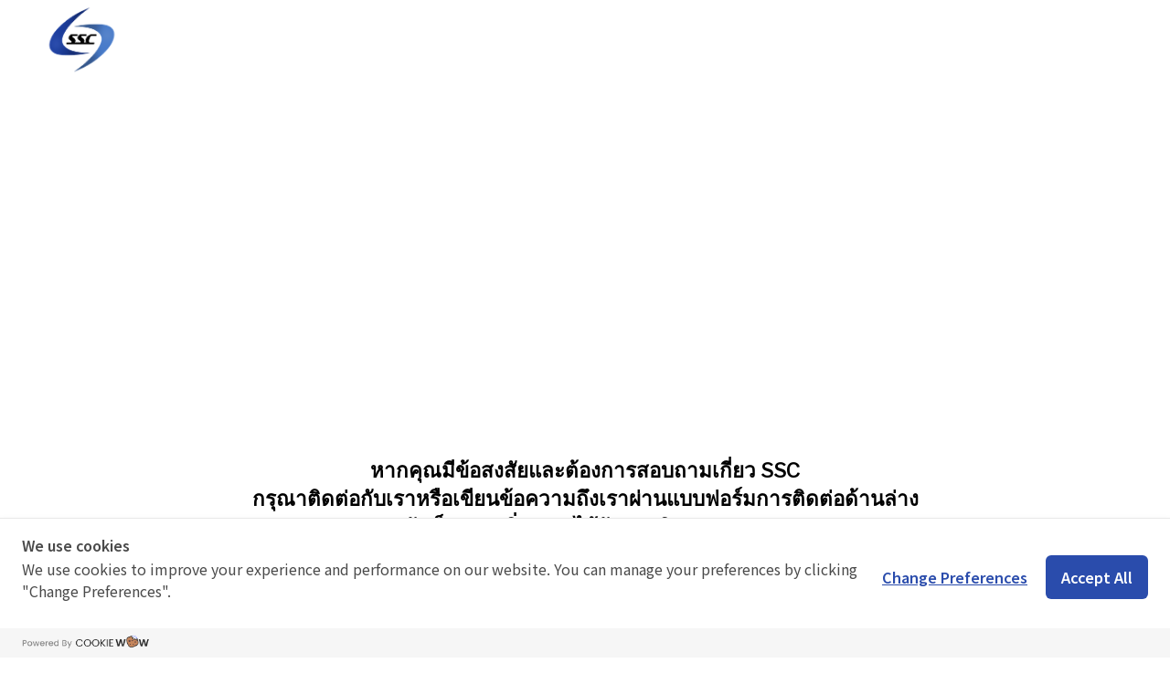

--- FILE ---
content_type: text/html; charset=UTF-8
request_url: https://www.sakai-ssc.com/th/contact-form-test/
body_size: 15023
content:
<!DOCTYPE html>
<html lang="th" prefix="og: http://ogp.me/ns#">

<head>

  <!-- Cookie Consent by https://www.cookiewow.com -->
  <script type="text/javascript" src="https://cookiecdn.com/cwc.js"></script>
  <script id="cookieWow" type="text/javascript" src="https://cookiecdn.com/configs/5RC3Gr8hoVtNFoUzfJ1zEw6t" data-cwcid="5RC3Gr8hoVtNFoUzfJ1zEw6t"></script>

  <meta name="google-site-verification" content="QamRzdtNLdefnEI_0wVB8e_y3kDz9sOrf7SopBI10uo" />
  <meta name="keywords" content="SIAM STABILIZERS AND CHEMICALS, PVC Heat Stabilizer, Stabilizer Producer in Thailand, ssc, Plastic, Chemical, Pipe, PVC Heat Stabilizer, Lead Stabilizer,CaZn Stabilizer" />
  <link href="https://fonts.googleapis.com/css?family=Asap|Libre+Franklin&display=swap" rel="stylesheet">
  <link href="https://fonts.googleapis.com/css?family=Asap|Fira+Sans|Libre+Franklin|PT+Sans+Narrow|Prompt|Roboto+Condensed&display=swap" rel="stylesheet">
  <meta name="viewport" content="width=device-width, initial-scale=1">
  <meta name="robots" content="siam stabilizer, PVC Heat Stabilizer, SSC, Plastic, Sakai Chemical, PVC/CaZn, Pipe, Fitting WPC Rain Gutter" />

  <meta charset="UTF-8">
  <link rel="stylesheet" href="https://use.fontawesome.com/releases/v5.7.0/css/all.css" integrity="sha384-lZN37f5QGtY3VHgisS14W3ExzMWZxybE1SJSEsQp9S+oqd12jhcu+A56Ebc1zFSJ" crossorigin="anonymous">
  <meta name="description" content="">
    <meta name='robots' content='noindex, nofollow' />

	<!-- This site is optimized with the Yoast SEO plugin v26.6 - https://yoast.com/wordpress/plugins/seo/ -->
	<title>contact form test | บริษัท สยามสเตบิไลเซอร์สแอนด์เคมิคอลส์ จำกัด</title>
	<meta property="og:locale" content="th_TH" />
	<meta property="og:type" content="article" />
	<meta property="og:title" content="contact form test | บริษัท สยามสเตบิไลเซอร์สแอนด์เคมิคอลส์ จำกัด" />
	<meta property="og:description" content="หากคุณมีข้อสงสัยและต้องการสอบถามเกี่ยว SSC กรุณาติดต่อกับเราหรือเขียนข้อความถึงเราผ่านแบบฟอร์มการติด..." />
	<meta property="og:url" content="https://www.sakai-ssc.com/th/contact-form-test/" />
	<meta property="og:site_name" content="บริษัท สยามสเตบิไลเซอร์สแอนด์เคมิคอลส์ จำกัด" />
	<meta name="twitter:card" content="summary_large_image" />
	<script type="application/ld+json" class="yoast-schema-graph">{"@context":"https://schema.org","@graph":[{"@type":"WebPage","@id":"https://www.sakai-ssc.com/th/contact-form-test/","url":"https://www.sakai-ssc.com/th/contact-form-test/","name":"contact form test | บริษัท สยามสเตบิไลเซอร์สแอนด์เคมิคอลส์ จำกัด","isPartOf":{"@id":"https://www.sakai-ssc.com/th/#website"},"datePublished":"2021-10-20T08:57:19+00:00","breadcrumb":{"@id":"https://www.sakai-ssc.com/th/contact-form-test/#breadcrumb"},"inLanguage":"th","potentialAction":[{"@type":"ReadAction","target":["https://www.sakai-ssc.com/th/contact-form-test/"]}]},{"@type":"BreadcrumbList","@id":"https://www.sakai-ssc.com/th/contact-form-test/#breadcrumb","itemListElement":[{"@type":"ListItem","position":1,"name":"Home","item":"https://www.sakai-ssc.com/th/"},{"@type":"ListItem","position":2,"name":"contact form test"}]},{"@type":"WebSite","@id":"https://www.sakai-ssc.com/th/#website","url":"https://www.sakai-ssc.com/th/","name":"SIAM STABILIZERS AND CHEMICALS","description":"","potentialAction":[{"@type":"SearchAction","target":{"@type":"EntryPoint","urlTemplate":"https://www.sakai-ssc.com/th/?s={search_term_string}"},"query-input":{"@type":"PropertyValueSpecification","valueRequired":true,"valueName":"search_term_string"}}],"inLanguage":"th"}]}</script>
	<!-- / Yoast SEO plugin. -->


<link rel="alternate" type="application/rss+xml" title="บริษัท สยามสเตบิไลเซอร์สแอนด์เคมิคอลส์ จำกัด &raquo; ฟีด" href="https://www.sakai-ssc.com/th/feed/" />
<link rel="alternate" type="application/rss+xml" title="บริษัท สยามสเตบิไลเซอร์สแอนด์เคมิคอลส์ จำกัด &raquo; ฟีดความเห็น" href="https://www.sakai-ssc.com/th/comments/feed/" />
<link rel="alternate" title="oEmbed (JSON)" type="application/json+oembed" href="https://www.sakai-ssc.com/th/wp-json/oembed/1.0/embed?url=https%3A%2F%2Fwww.sakai-ssc.com%2Fth%2Fcontact-form-test%2F" />
<link rel="alternate" title="oEmbed (XML)" type="text/xml+oembed" href="https://www.sakai-ssc.com/th/wp-json/oembed/1.0/embed?url=https%3A%2F%2Fwww.sakai-ssc.com%2Fth%2Fcontact-form-test%2F&#038;format=xml" />
		<!-- This site uses the Google Analytics by MonsterInsights plugin v9.11.1 - Using Analytics tracking - https://www.monsterinsights.com/ -->
		<!-- Note: MonsterInsights is not currently configured on this site. The site owner needs to authenticate with Google Analytics in the MonsterInsights settings panel. -->
					<!-- No tracking code set -->
				<!-- / Google Analytics by MonsterInsights -->
		<link rel="preconnect" href="https://fonts.googleapis.com">
<link rel="preconnect" href="https://fonts.gstatic.com" crossorigin>
<link href="https://fonts.googleapis.com/css2?family=Noto+Sans+JP:wght@400;600" rel="stylesheet">
<style id='wp-img-auto-sizes-contain-inline-css' type='text/css'>
img:is([sizes=auto i],[sizes^="auto," i]){contain-intrinsic-size:3000px 1500px}
/*# sourceURL=wp-img-auto-sizes-contain-inline-css */
</style>
<style id='wp-emoji-styles-inline-css' type='text/css'>

	img.wp-smiley, img.emoji {
		display: inline !important;
		border: none !important;
		box-shadow: none !important;
		height: 1em !important;
		width: 1em !important;
		margin: 0 0.07em !important;
		vertical-align: -0.1em !important;
		background: none !important;
		padding: 0 !important;
	}
/*# sourceURL=wp-emoji-styles-inline-css */
</style>
<style id='wp-block-library-inline-css' type='text/css'>
:root{--wp-block-synced-color:#7a00df;--wp-block-synced-color--rgb:122,0,223;--wp-bound-block-color:var(--wp-block-synced-color);--wp-editor-canvas-background:#ddd;--wp-admin-theme-color:#007cba;--wp-admin-theme-color--rgb:0,124,186;--wp-admin-theme-color-darker-10:#006ba1;--wp-admin-theme-color-darker-10--rgb:0,107,160.5;--wp-admin-theme-color-darker-20:#005a87;--wp-admin-theme-color-darker-20--rgb:0,90,135;--wp-admin-border-width-focus:2px}@media (min-resolution:192dpi){:root{--wp-admin-border-width-focus:1.5px}}.wp-element-button{cursor:pointer}:root .has-very-light-gray-background-color{background-color:#eee}:root .has-very-dark-gray-background-color{background-color:#313131}:root .has-very-light-gray-color{color:#eee}:root .has-very-dark-gray-color{color:#313131}:root .has-vivid-green-cyan-to-vivid-cyan-blue-gradient-background{background:linear-gradient(135deg,#00d084,#0693e3)}:root .has-purple-crush-gradient-background{background:linear-gradient(135deg,#34e2e4,#4721fb 50%,#ab1dfe)}:root .has-hazy-dawn-gradient-background{background:linear-gradient(135deg,#faaca8,#dad0ec)}:root .has-subdued-olive-gradient-background{background:linear-gradient(135deg,#fafae1,#67a671)}:root .has-atomic-cream-gradient-background{background:linear-gradient(135deg,#fdd79a,#004a59)}:root .has-nightshade-gradient-background{background:linear-gradient(135deg,#330968,#31cdcf)}:root .has-midnight-gradient-background{background:linear-gradient(135deg,#020381,#2874fc)}:root{--wp--preset--font-size--normal:16px;--wp--preset--font-size--huge:42px}.has-regular-font-size{font-size:1em}.has-larger-font-size{font-size:2.625em}.has-normal-font-size{font-size:var(--wp--preset--font-size--normal)}.has-huge-font-size{font-size:var(--wp--preset--font-size--huge)}.has-text-align-center{text-align:center}.has-text-align-left{text-align:left}.has-text-align-right{text-align:right}.has-fit-text{white-space:nowrap!important}#end-resizable-editor-section{display:none}.aligncenter{clear:both}.items-justified-left{justify-content:flex-start}.items-justified-center{justify-content:center}.items-justified-right{justify-content:flex-end}.items-justified-space-between{justify-content:space-between}.screen-reader-text{border:0;clip-path:inset(50%);height:1px;margin:-1px;overflow:hidden;padding:0;position:absolute;width:1px;word-wrap:normal!important}.screen-reader-text:focus{background-color:#ddd;clip-path:none;color:#444;display:block;font-size:1em;height:auto;left:5px;line-height:normal;padding:15px 23px 14px;text-decoration:none;top:5px;width:auto;z-index:100000}html :where(.has-border-color){border-style:solid}html :where([style*=border-top-color]){border-top-style:solid}html :where([style*=border-right-color]){border-right-style:solid}html :where([style*=border-bottom-color]){border-bottom-style:solid}html :where([style*=border-left-color]){border-left-style:solid}html :where([style*=border-width]){border-style:solid}html :where([style*=border-top-width]){border-top-style:solid}html :where([style*=border-right-width]){border-right-style:solid}html :where([style*=border-bottom-width]){border-bottom-style:solid}html :where([style*=border-left-width]){border-left-style:solid}html :where(img[class*=wp-image-]){height:auto;max-width:100%}:where(figure){margin:0 0 1em}html :where(.is-position-sticky){--wp-admin--admin-bar--position-offset:var(--wp-admin--admin-bar--height,0px)}@media screen and (max-width:600px){html :where(.is-position-sticky){--wp-admin--admin-bar--position-offset:0px}}

/*# sourceURL=wp-block-library-inline-css */
</style><style id='global-styles-inline-css' type='text/css'>
:root{--wp--preset--aspect-ratio--square: 1;--wp--preset--aspect-ratio--4-3: 4/3;--wp--preset--aspect-ratio--3-4: 3/4;--wp--preset--aspect-ratio--3-2: 3/2;--wp--preset--aspect-ratio--2-3: 2/3;--wp--preset--aspect-ratio--16-9: 16/9;--wp--preset--aspect-ratio--9-16: 9/16;--wp--preset--color--black: #000000;--wp--preset--color--cyan-bluish-gray: #abb8c3;--wp--preset--color--white: #ffffff;--wp--preset--color--pale-pink: #f78da7;--wp--preset--color--vivid-red: #cf2e2e;--wp--preset--color--luminous-vivid-orange: #ff6900;--wp--preset--color--luminous-vivid-amber: #fcb900;--wp--preset--color--light-green-cyan: #7bdcb5;--wp--preset--color--vivid-green-cyan: #00d084;--wp--preset--color--pale-cyan-blue: #8ed1fc;--wp--preset--color--vivid-cyan-blue: #0693e3;--wp--preset--color--vivid-purple: #9b51e0;--wp--preset--gradient--vivid-cyan-blue-to-vivid-purple: linear-gradient(135deg,rgb(6,147,227) 0%,rgb(155,81,224) 100%);--wp--preset--gradient--light-green-cyan-to-vivid-green-cyan: linear-gradient(135deg,rgb(122,220,180) 0%,rgb(0,208,130) 100%);--wp--preset--gradient--luminous-vivid-amber-to-luminous-vivid-orange: linear-gradient(135deg,rgb(252,185,0) 0%,rgb(255,105,0) 100%);--wp--preset--gradient--luminous-vivid-orange-to-vivid-red: linear-gradient(135deg,rgb(255,105,0) 0%,rgb(207,46,46) 100%);--wp--preset--gradient--very-light-gray-to-cyan-bluish-gray: linear-gradient(135deg,rgb(238,238,238) 0%,rgb(169,184,195) 100%);--wp--preset--gradient--cool-to-warm-spectrum: linear-gradient(135deg,rgb(74,234,220) 0%,rgb(151,120,209) 20%,rgb(207,42,186) 40%,rgb(238,44,130) 60%,rgb(251,105,98) 80%,rgb(254,248,76) 100%);--wp--preset--gradient--blush-light-purple: linear-gradient(135deg,rgb(255,206,236) 0%,rgb(152,150,240) 100%);--wp--preset--gradient--blush-bordeaux: linear-gradient(135deg,rgb(254,205,165) 0%,rgb(254,45,45) 50%,rgb(107,0,62) 100%);--wp--preset--gradient--luminous-dusk: linear-gradient(135deg,rgb(255,203,112) 0%,rgb(199,81,192) 50%,rgb(65,88,208) 100%);--wp--preset--gradient--pale-ocean: linear-gradient(135deg,rgb(255,245,203) 0%,rgb(182,227,212) 50%,rgb(51,167,181) 100%);--wp--preset--gradient--electric-grass: linear-gradient(135deg,rgb(202,248,128) 0%,rgb(113,206,126) 100%);--wp--preset--gradient--midnight: linear-gradient(135deg,rgb(2,3,129) 0%,rgb(40,116,252) 100%);--wp--preset--font-size--small: 13px;--wp--preset--font-size--medium: 20px;--wp--preset--font-size--large: 36px;--wp--preset--font-size--x-large: 42px;--wp--preset--spacing--20: 0.44rem;--wp--preset--spacing--30: 0.67rem;--wp--preset--spacing--40: 1rem;--wp--preset--spacing--50: 1.5rem;--wp--preset--spacing--60: 2.25rem;--wp--preset--spacing--70: 3.38rem;--wp--preset--spacing--80: 5.06rem;--wp--preset--shadow--natural: 6px 6px 9px rgba(0, 0, 0, 0.2);--wp--preset--shadow--deep: 12px 12px 50px rgba(0, 0, 0, 0.4);--wp--preset--shadow--sharp: 6px 6px 0px rgba(0, 0, 0, 0.2);--wp--preset--shadow--outlined: 6px 6px 0px -3px rgb(255, 255, 255), 6px 6px rgb(0, 0, 0);--wp--preset--shadow--crisp: 6px 6px 0px rgb(0, 0, 0);}:where(.is-layout-flex){gap: 0.5em;}:where(.is-layout-grid){gap: 0.5em;}body .is-layout-flex{display: flex;}.is-layout-flex{flex-wrap: wrap;align-items: center;}.is-layout-flex > :is(*, div){margin: 0;}body .is-layout-grid{display: grid;}.is-layout-grid > :is(*, div){margin: 0;}:where(.wp-block-columns.is-layout-flex){gap: 2em;}:where(.wp-block-columns.is-layout-grid){gap: 2em;}:where(.wp-block-post-template.is-layout-flex){gap: 1.25em;}:where(.wp-block-post-template.is-layout-grid){gap: 1.25em;}.has-black-color{color: var(--wp--preset--color--black) !important;}.has-cyan-bluish-gray-color{color: var(--wp--preset--color--cyan-bluish-gray) !important;}.has-white-color{color: var(--wp--preset--color--white) !important;}.has-pale-pink-color{color: var(--wp--preset--color--pale-pink) !important;}.has-vivid-red-color{color: var(--wp--preset--color--vivid-red) !important;}.has-luminous-vivid-orange-color{color: var(--wp--preset--color--luminous-vivid-orange) !important;}.has-luminous-vivid-amber-color{color: var(--wp--preset--color--luminous-vivid-amber) !important;}.has-light-green-cyan-color{color: var(--wp--preset--color--light-green-cyan) !important;}.has-vivid-green-cyan-color{color: var(--wp--preset--color--vivid-green-cyan) !important;}.has-pale-cyan-blue-color{color: var(--wp--preset--color--pale-cyan-blue) !important;}.has-vivid-cyan-blue-color{color: var(--wp--preset--color--vivid-cyan-blue) !important;}.has-vivid-purple-color{color: var(--wp--preset--color--vivid-purple) !important;}.has-black-background-color{background-color: var(--wp--preset--color--black) !important;}.has-cyan-bluish-gray-background-color{background-color: var(--wp--preset--color--cyan-bluish-gray) !important;}.has-white-background-color{background-color: var(--wp--preset--color--white) !important;}.has-pale-pink-background-color{background-color: var(--wp--preset--color--pale-pink) !important;}.has-vivid-red-background-color{background-color: var(--wp--preset--color--vivid-red) !important;}.has-luminous-vivid-orange-background-color{background-color: var(--wp--preset--color--luminous-vivid-orange) !important;}.has-luminous-vivid-amber-background-color{background-color: var(--wp--preset--color--luminous-vivid-amber) !important;}.has-light-green-cyan-background-color{background-color: var(--wp--preset--color--light-green-cyan) !important;}.has-vivid-green-cyan-background-color{background-color: var(--wp--preset--color--vivid-green-cyan) !important;}.has-pale-cyan-blue-background-color{background-color: var(--wp--preset--color--pale-cyan-blue) !important;}.has-vivid-cyan-blue-background-color{background-color: var(--wp--preset--color--vivid-cyan-blue) !important;}.has-vivid-purple-background-color{background-color: var(--wp--preset--color--vivid-purple) !important;}.has-black-border-color{border-color: var(--wp--preset--color--black) !important;}.has-cyan-bluish-gray-border-color{border-color: var(--wp--preset--color--cyan-bluish-gray) !important;}.has-white-border-color{border-color: var(--wp--preset--color--white) !important;}.has-pale-pink-border-color{border-color: var(--wp--preset--color--pale-pink) !important;}.has-vivid-red-border-color{border-color: var(--wp--preset--color--vivid-red) !important;}.has-luminous-vivid-orange-border-color{border-color: var(--wp--preset--color--luminous-vivid-orange) !important;}.has-luminous-vivid-amber-border-color{border-color: var(--wp--preset--color--luminous-vivid-amber) !important;}.has-light-green-cyan-border-color{border-color: var(--wp--preset--color--light-green-cyan) !important;}.has-vivid-green-cyan-border-color{border-color: var(--wp--preset--color--vivid-green-cyan) !important;}.has-pale-cyan-blue-border-color{border-color: var(--wp--preset--color--pale-cyan-blue) !important;}.has-vivid-cyan-blue-border-color{border-color: var(--wp--preset--color--vivid-cyan-blue) !important;}.has-vivid-purple-border-color{border-color: var(--wp--preset--color--vivid-purple) !important;}.has-vivid-cyan-blue-to-vivid-purple-gradient-background{background: var(--wp--preset--gradient--vivid-cyan-blue-to-vivid-purple) !important;}.has-light-green-cyan-to-vivid-green-cyan-gradient-background{background: var(--wp--preset--gradient--light-green-cyan-to-vivid-green-cyan) !important;}.has-luminous-vivid-amber-to-luminous-vivid-orange-gradient-background{background: var(--wp--preset--gradient--luminous-vivid-amber-to-luminous-vivid-orange) !important;}.has-luminous-vivid-orange-to-vivid-red-gradient-background{background: var(--wp--preset--gradient--luminous-vivid-orange-to-vivid-red) !important;}.has-very-light-gray-to-cyan-bluish-gray-gradient-background{background: var(--wp--preset--gradient--very-light-gray-to-cyan-bluish-gray) !important;}.has-cool-to-warm-spectrum-gradient-background{background: var(--wp--preset--gradient--cool-to-warm-spectrum) !important;}.has-blush-light-purple-gradient-background{background: var(--wp--preset--gradient--blush-light-purple) !important;}.has-blush-bordeaux-gradient-background{background: var(--wp--preset--gradient--blush-bordeaux) !important;}.has-luminous-dusk-gradient-background{background: var(--wp--preset--gradient--luminous-dusk) !important;}.has-pale-ocean-gradient-background{background: var(--wp--preset--gradient--pale-ocean) !important;}.has-electric-grass-gradient-background{background: var(--wp--preset--gradient--electric-grass) !important;}.has-midnight-gradient-background{background: var(--wp--preset--gradient--midnight) !important;}.has-small-font-size{font-size: var(--wp--preset--font-size--small) !important;}.has-medium-font-size{font-size: var(--wp--preset--font-size--medium) !important;}.has-large-font-size{font-size: var(--wp--preset--font-size--large) !important;}.has-x-large-font-size{font-size: var(--wp--preset--font-size--x-large) !important;}
/*# sourceURL=global-styles-inline-css */
</style>

<style id='classic-theme-styles-inline-css' type='text/css'>
/*! This file is auto-generated */
.wp-block-button__link{color:#fff;background-color:#32373c;border-radius:9999px;box-shadow:none;text-decoration:none;padding:calc(.667em + 2px) calc(1.333em + 2px);font-size:1.125em}.wp-block-file__button{background:#32373c;color:#fff;text-decoration:none}
/*# sourceURL=/wp-includes/css/classic-themes.min.css */
</style>
<link rel='stylesheet' id='contact-form-7-css' href='https://www.sakai-ssc.com/th/wp-content/plugins/contact-form-7/includes/css/styles.css?ver=6.1.4' type='text/css' media='all' />
<link rel='stylesheet' id='nano-style-css' href='https://www.sakai-ssc.com/th/wp-content/themes/nano_tcd065-child/style.css?ver=1.21.2' type='text/css' media='all' />
<link rel='stylesheet' id='design-plus-css' href='https://www.sakai-ssc.com/th/wp-content/themes/nano_tcd065/assets/css/design-plus.css?ver=1.21.2' type='text/css' media='all' />
<link rel='stylesheet' id='nano-tcd-style-css' href='https://www.sakai-ssc.com/th/wp-content/themes/nano_tcd065/style.css?ver=6.9' type='text/css' media='all' />
<link rel='stylesheet' id='child-style-css' href='https://www.sakai-ssc.com/th/wp-content/themes/nano_tcd065-child/style.css?ver=1.20' type='text/css' media='all' />
<style>:root {
  --tcd-font-type1: Arial,"Hiragino Sans","Yu Gothic Medium","Meiryo",sans-serif;
  --tcd-font-type2: "Times New Roman",Times,"Yu Mincho","游明朝","游明朝体","Hiragino Mincho Pro",serif;
  --tcd-font-type3: Palatino,"Yu Kyokasho","游教科書体","UD デジタル 教科書体 N","游明朝","游明朝体","Hiragino Mincho Pro","Meiryo",serif;
  --tcd-font-type-logo: "Noto Sans JP",sans-serif;
}</style>
<script type="text/javascript" src="https://www.sakai-ssc.com/th/wp-includes/js/jquery/jquery.min.js?ver=3.7.1" id="jquery-core-js"></script>
<script type="text/javascript" src="https://www.sakai-ssc.com/th/wp-includes/js/jquery/jquery-migrate.min.js?ver=3.4.1" id="jquery-migrate-js"></script>
<link rel="https://api.w.org/" href="https://www.sakai-ssc.com/th/wp-json/" /><link rel="alternate" title="JSON" type="application/json" href="https://www.sakai-ssc.com/th/wp-json/wp/v2/pages/1344" /><link rel='shortlink' href='https://www.sakai-ssc.com/th/?p=1344' />
<link rel="shortcut icon" href="">
<style>
.c-comment__form-submit:hover,.p-cb__item-btn a,.c-pw__btn,.p-readmore__btn:hover,.p-page-links a:hover span,.p-page-links > span,.p-pager a:hover,.p-pager span,.p-pagetop:focus,.p-pagetop:hover,.p-widget__title{background: #71c9ff}.p-breadcrumb__item{color: #71c9ff}.widget_nav_menu a:hover,.p-article02 a:hover .p-article02__title{color: #0087bc}.p-entry__body a,.custom-html-widget a{color: #3b4ace}body{font-family: var(--tcd-font-type1)}.c-logo,.p-page-header__title,.p-banner__title,.p-cover__title,.p-archive-header__title,.p-article05__title,.p-article09__title,.p-cb__item-title,.p-article11__title,.p-article12__title,.p-index-content01__title,.p-header-content__title,.p-megamenu01__item-list > li > a,.p-article13__title,.p-megamenu02__title,.p-cover__header-title{font-family: var(--tcd-font-type1)}.c-font-type--logo{font-family: var(--tcd-font-type-logo);font-weight: bold}.p-hover-effect--type1:hover img{-webkit-transform: scale(1.2);transform: scale(1.2)}.p-blog__title{color: #000000;font-size: 28px}.p-article04:hover a .p-article04__title{color: #5c8e00}.p-article06__content{border-left: 4px solid #82bf00}.p-article06__title a:hover{color: #82bf00}.p-article06__cat:hover{background: #82bf00}.l-header{background: #ffffff}.l-header--fixed.is-active{background: #ffffff}.l-header__desc{color: #ffffff;font-size: 12px}.l-header__nav{background: #ffffff}.p-global-nav > li > a,.p-menu-btn{color: #ffffff}.p-global-nav > li > a:hover,.p-global-nav > .current-menu-item > a,.p-global-nav > .current-menu-ancestor > a,.p-global-nav > .current-menu-parent > a{background: #2a4cac;color: #ffffff}.p-global-nav .sub-menu a{background: #4875bc;color: #ffffff}.p-global-nav .sub-menu a:hover{background: #6f95ce;color: #ffffff}.p-global-nav .menu-item-has-children > a > .p-global-nav__toggle::before{border-color: #ffffff}.p-megamenu02::before{background: #5583ca}.p-megamenu02__list a:hover .p-article13__title{color: #5583ca}.p-footer-banners{background: #ffffff}.p-info{background: #ffffff;color: #000000}.p-info__logo{font-size: 40px}.p-info__desc{color: #000000;font-size: 14px}.p-footer-widgets{background: #ffffff;color: #000000}.p-footer-widget__title{color: #ffffff}.p-footer-nav{background: #ffffff;color: #000000}.p-footer-nav a{color: #000000}.p-footer-nav a:hover{color: #000000}.p-copyright{background: #ffffff}.p-blog__title,.p-entry,.p-headline,.p-cat-list__title{border-top: 3px solid #9fc464}.p-works-entry__header{border-bottom: 3px solid #9fc464}.p-article01 a:hover .p-article01__title,.p-article03 a:hover .p-article03__title,.p-article05__link,.p-article08__title a:hover,.p-article09__link,.p-article07 a:hover .p-article07__title,.p-article10 a:hover .p-article10__title{color: #9fc464}.p-page-header,.p-list__item a::before,.p-cover__header,.p-works-entry__cat:hover,.p-service-cat-header{background: #9fc464}.p-page-header__title,.p-cover__header-title{color: #ffffff;font-size: 32px}.p-page-header__sub,.p-cover__header-sub{color: #ffffff;font-size: 16px}.p-cover{background-image: url()}.p-cover::before{background: rgba(0, 0, 0, 0)}.p-cover__title{color: #ffffff;font-size: 40px}.p-cover__sub{color: #ffffff}.p-archive-header__title{color: #000000;font-size: 38px}.p-archive-header__desc{color: #000000;font-size: 16px}.p-entry__title{font-size: 32px}.p-entry__body{font-size: 16px}@media screen and (max-width: 767px) {.p-blog__title{font-size: 24px}.p-list .is-current > a{color: #9fc464}.p-cover__title{font-size: 18px}.p-archive-header__title{font-size: 26px}.p-archive-header__desc{font-size: 14px}.p-entry__title{font-size: 20px}.p-entry__body{font-size: 14px}}@media screen and (max-width: 1199px) {.p-global-nav > li > a,.p-global-nav > li > a:hover,.p-accordion-nav li > a,.p-accordion-nav li > a:hover{background: #ffffff;color: #000000}}@media screen and (max-width: 991px) {.p-page-header__title,.p-cover__header-title{font-size: 22px}.p-page-header__sub,.p-cover__header-sub{font-size: 14px}}</style>
<link rel="stylesheet" href="https://www.sakai-ssc.com/th/wp-content/themes/nano_tcd065/pagebuilder/assets/css/pagebuilder.css?ver=1.6.3">
<style type="text/css">
.tcd-pb-row.row1 { margin-bottom:30px; background-color:#ffffff; }
.tcd-pb-row.row1 .tcd-pb-col.col1 { width:100%; }
.tcd-pb-row.row1 .tcd-pb-col.col1 .tcd-pb-widget.widget1 { margin-bottom:30px; }
@media only screen and (max-width:767px) {
  .tcd-pb-row.row1 { margin-bottom:30px; }
  .tcd-pb-row.row1 .tcd-pb-col.col1 .tcd-pb-widget.widget1 { margin-bottom:30px; }
}
.tcd-pb-row.row2 { margin-bottom:30px; background-color:#ffffff; }
.tcd-pb-row.row2 .tcd-pb-row-inner { margin-left:-15px; margin-right:-15px; }
.tcd-pb-row.row2 .tcd-pb-col.col1 { width:33.3333%; padding-left:15px; padding-right:15px; }
.tcd-pb-row.row2 .tcd-pb-col.col2 { width:33.3333%; padding-left:15px; padding-right:15px; }
.tcd-pb-row.row2 .tcd-pb-col.col3 { width:33.3333%; padding-left:15px; padding-right:15px; }
.tcd-pb-row.row2 .tcd-pb-col.col1 .tcd-pb-widget.widget1 { margin-bottom:30px; }
.tcd-pb-row.row2 .tcd-pb-col.col2 .tcd-pb-widget.widget1 { margin-bottom:30px; }
.tcd-pb-row.row2 .tcd-pb-col.col3 .tcd-pb-widget.widget1 { margin-bottom:30px; }
@media only screen and (max-width:767px) {
  .tcd-pb-row.row2 { margin-bottom:30px; }
  .tcd-pb-row.row2 .tcd-pb-row-inner { margin-left:-15px; margin-right:-15px; }
  .tcd-pb-row.row2 .tcd-pb-col.col1 { padding-left:15px; padding-right:15px; }
  .tcd-pb-row.row2 .tcd-pb-col.col1 { width:100%; float:none; margin-bottom:30px; }
  .tcd-pb-row.row2 .tcd-pb-col.col1 .tcd-pb-widget.widget1 { margin-bottom:30px; }
  .tcd-pb-row.row2 .tcd-pb-col.col2 { padding-left:15px; padding-right:15px; }
  .tcd-pb-row.row2 .tcd-pb-col.col2 { width:100%; float:none; margin-bottom:30px; }
  .tcd-pb-row.row2 .tcd-pb-col.col2 .tcd-pb-widget.widget1 { margin-bottom:30px; }
  .tcd-pb-row.row2 .tcd-pb-col.col3 { padding-left:15px; padding-right:15px; }
  .tcd-pb-row.row2 .tcd-pb-col.col3 { width:100%; float:none; }
  .tcd-pb-row.row2 .tcd-pb-col.col3 .tcd-pb-widget.widget1 { margin-bottom:30px; }
}
.tcd-pb-row.row3 { margin-bottom:30px; background-color:#ffffff; }
.tcd-pb-row.row3 .tcd-pb-col.col1 { width:100%; }
.tcd-pb-row.row3 .tcd-pb-col.col1 .tcd-pb-widget.widget1 { margin-bottom:30px; }
@media only screen and (max-width:767px) {
  .tcd-pb-row.row3 { margin-bottom:30px; }
  .tcd-pb-row.row3 .tcd-pb-col.col1 .tcd-pb-widget.widget1 { margin-bottom:30px; }
}
.tcd-pb-row.row4 { margin-bottom:30px; background-color:#ffffff; }
.tcd-pb-row.row4 .tcd-pb-col.col1 { width:100%; }
.tcd-pb-row.row4 .tcd-pb-col.col1 .tcd-pb-widget.widget1 { margin-bottom:30px; }
.tcd-pb-row.row4 .tcd-pb-col.col1 .tcd-pb-widget.widget2 { margin-bottom:30px; }
@media only screen and (max-width:767px) {
  .tcd-pb-row.row4 { margin-bottom:30px; }
  .tcd-pb-row.row4 .tcd-pb-col.col1 .tcd-pb-widget.widget1 { margin-bottom:30px; }
  .tcd-pb-row.row4 .tcd-pb-col.col1 .tcd-pb-widget.widget2 { margin-bottom:30px; }
}
.tcd-pb-row.row5 { margin-bottom:30px; background-color:#ffffff; }
.tcd-pb-row.row5 .tcd-pb-row-inner { margin-left:-15px; margin-right:-15px; }
.tcd-pb-row.row5 .tcd-pb-col.col1 { width:50%; padding-left:15px; padding-right:15px; }
.tcd-pb-row.row5 .tcd-pb-col.col2 { width:50%; padding-left:15px; padding-right:15px; }
.tcd-pb-row.row5 .tcd-pb-col.col1 .tcd-pb-widget.widget1 { margin-bottom:30px; }
.tcd-pb-row.row5 .tcd-pb-col.col1 .tcd-pb-widget.widget2 { margin-bottom:30px; }
.tcd-pb-row.row5 .tcd-pb-col.col1 .tcd-pb-widget.widget3 { margin-bottom:30px; }
.tcd-pb-row.row5 .tcd-pb-col.col2 .tcd-pb-widget.widget1 { margin-bottom:30px; }
.tcd-pb-row.row5 .tcd-pb-col.col2 .tcd-pb-widget.widget2 { margin-bottom:30px; }
.tcd-pb-row.row5 .tcd-pb-col.col2 .tcd-pb-widget.widget3 { margin-bottom:30px; }
@media only screen and (max-width:767px) {
  .tcd-pb-row.row5 { margin-bottom:30px; }
  .tcd-pb-row.row5 .tcd-pb-row-inner { margin-left:-15px; margin-right:-15px; }
  .tcd-pb-row.row5 .tcd-pb-col.col1 { padding-left:15px; padding-right:15px; }
  .tcd-pb-row.row5 .tcd-pb-col.col1 { width:100%; float:none; margin-bottom:30px; }
  .tcd-pb-row.row5 .tcd-pb-col.col1 .tcd-pb-widget.widget1 { margin-bottom:30px; }
  .tcd-pb-row.row5 .tcd-pb-col.col1 .tcd-pb-widget.widget2 { margin-bottom:30px; }
  .tcd-pb-row.row5 .tcd-pb-col.col1 .tcd-pb-widget.widget3 { margin-bottom:30px; }
  .tcd-pb-row.row5 .tcd-pb-col.col2 { padding-left:15px; padding-right:15px; }
  .tcd-pb-row.row5 .tcd-pb-col.col2 { width:100%; float:none; }
  .tcd-pb-row.row5 .tcd-pb-col.col2 .tcd-pb-widget.widget1 { margin-bottom:30px; }
  .tcd-pb-row.row5 .tcd-pb-col.col2 .tcd-pb-widget.widget2 { margin-bottom:30px; }
  .tcd-pb-row.row5 .tcd-pb-col.col2 .tcd-pb-widget.widget3 { margin-bottom:30px; }
}
.tcd-pb-row.row6 { margin-bottom:30px; background-color:#ffffff; }
.tcd-pb-row.row6 .tcd-pb-col.col1 { width:100%; }
.tcd-pb-row.row6 .tcd-pb-col.col1 .tcd-pb-widget.widget1 { margin-bottom:30px; }
@media only screen and (max-width:767px) {
  .tcd-pb-row.row6 { margin-bottom:30px; }
  .tcd-pb-row.row6 .tcd-pb-col.col1 .tcd-pb-widget.widget1 { margin-bottom:30px; }
}
.tcd-pb-row.row7 { margin-bottom:30px; background-color:#ffffff; }
.tcd-pb-row.row7 .tcd-pb-col.col1 { width:100%; }
.tcd-pb-row.row7 .tcd-pb-col.col1 .tcd-pb-widget.widget1 { margin-bottom:30px; }
@media only screen and (max-width:767px) {
  .tcd-pb-row.row7 { margin-bottom:30px; }
  .tcd-pb-row.row7 .tcd-pb-col.col1 .tcd-pb-widget.widget1 { margin-bottom:30px; }
}
.tcd-pb-row.row8 { margin-bottom:30px; background-color:#ffffff; }
.tcd-pb-row.row8 .tcd-pb-col.col1 { width:100%; }
.tcd-pb-row.row8 .tcd-pb-col.col1 .tcd-pb-widget.widget1 { margin-bottom:30px; }
@media only screen and (max-width:767px) {
  .tcd-pb-row.row8 { margin-bottom:30px; }
  .tcd-pb-row.row8 .tcd-pb-col.col1 .tcd-pb-widget.widget1 { margin-bottom:30px; }
}
</style>

<link rel="icon" href="https://www.sakai-ssc.com/th/wp-content/uploads/sites/2/2025/08/cropped-SSC_Favicon-130x130.png" sizes="32x32" />
<link rel="icon" href="https://www.sakai-ssc.com/th/wp-content/uploads/sites/2/2025/08/cropped-SSC_Favicon-240x240.png" sizes="192x192" />
<link rel="apple-touch-icon" href="https://www.sakai-ssc.com/th/wp-content/uploads/sites/2/2025/08/cropped-SSC_Favicon-240x240.png" />
<meta name="msapplication-TileImage" content="https://www.sakai-ssc.com/th/wp-content/uploads/sites/2/2025/08/cropped-SSC_Favicon-300x300.png" />
		<style type="text/css" id="wp-custom-css">
			/*-------------ALL------------------*/
::selection {
  background: #487bca;
	color:white;
}
.p-entry__body a {color: #1283c7;}

.p-entry__body dt, .p-entry__body dd {
line-height: 1.7;}

.p-entry__body dd { margin-bottom:0.5em;}
dl{margin-block-start: 0;}
.p-footer-nav a{
	color:white;
}
.p-copyright small{
	color:white;
}
/*---------------Top----------------*/
/*SERVICE SECTION*/
.p-index-content04{
	    background: url(https://www.sakai-ssc.com/th/wp-content/uploads/sites/7/2019/05/biology-blur-blurred-background-954585.jpg);
	background-repeat: no-repeat; 
 background-size: cover; 
  background-attachment: fixed;
}

.p-info__inner{display:block;}

.p-info__logo a{display:none;margin:auto;}

.c-logo img{max-width:130px;}

.c-load--type1{border-top-color: #93c45a;}

.l-main { background: white;}

.p-cat--15 {
    color: #fff;
    border: none;
}
.p-article04{background:white;}
.p-index-content07{margin-top:100px;}
.p-works-list__item .p-article06__img img
{margin-left: -173px;margin-top:-60px;}
.p-works-list__item .p-hover-effect--type1 img{transform:scale(0.67);-webkit-transform: scale(0.67);}
.p-works-list__item .p-hover-effect--type1 img:hover{transform:scale(0.8);-webkit-transform: scale(0.8);}
/*--------- Topic Header-----------*/

/* .l-page-header{position:fixed} */


/*--------------- NEWS------------ */

.p-article04 {
    background: #fff;
    border-left: none;
    border-right: none;
}
.p-article04:hover,.p-article04__date:hover {
    background: #d9ebb9;  
	transition: color 0.4s ease;
	color:#5c8e00;
}
.p-news-tab-list__tabs-item.is-active a{
	border:0px;
}
.p-news-tab-list__tabs-item.is-active + .p-news-tab-list__tabs-item a {
   border-left: 0px;
}

/*----------- COMPANY-------------- */

.p-article05__content{opacity:0.8;}
.p-article05__content:hover{opacity:1;transition:  0.4s ease;}
.texttopic,.texttopic h1{
	font-size: 40px;
	letter-spacing:-1px;
	font-weight:700;
}
.subtexttopic{
		font-size: 30px;
	letter-spacing:-1px;	
	
}
.texttopic p{line-height:2;}

.subtexttopic p{
		line-height:1;
	margin-bottom:0px;
}
.contentcompany{text-align:justify;}

.timeline{width: 500px;}


/*-------GROUP COMPANY--------- */
.flag{
border:5px solid rgba(165, 183, 194, 0.39);
	border-radius:10%;
	box-shadow: 0 0px 4px 1px rgba(0, 0, 0, 0.2), 0 6px 20px 0 rgba(0, 0, 0, 0.19);
}

/*----------- FOOTER --------------*/

.footertext{text-align:center;}

/* .big{font-size:23px; color:#5583ca;
text-transform: uppercase;} */

.big{font-size:23px; color:#1c3c97;
text-transform: uppercase;}
/* .small{font-size:20px; color:#747474;} */
 .small{font-size:20px; color:#383838;}
.sub img{width:430px;}

.office:hover{opacity:0.7;transition:  0.4s ease;}

.p-footer-nav,.p-info{border:none;}

.p-info{ height: 0;}

.p-footer-widgets{border:1px solid #dddddd;}

.p-footer-widget {
    padding: 50px 1% 42px;
}

.p-pagetop:hover{background:#888888;}

/*21/6/2019*/ 
.p-copyright,.p-footer-nav,.p-footer-widgets {
  background: none;
	border:0px;
}
.l-footer{
	background-color: #89cee7;
	background-attachment:fixed;
	background-repeat:no-repeat;
	background-size: cover; 
}
.p-footer-widgets__inner,.p-footer-widgets__item{
	border:none;
}
/* --------Contact form------------ */

.contact i
{
	text-align:center;
  display: block;
  margin: auto;
  color:#5381ca;
  font-size:60px;}

.contact a:hover {text-decoration:none;}

.contact p{
	color:black;
	text-align:center;
}
.pb_circle_image_inner:hover{
	transform: scale(1.1);
	transition-duration:0.5s;
}

/* -----------Notebook------------ */
@media only screen and (max-width: 1280px)and (min-width: 992px) {
	.l-header__form{display:none;}
}
@media only screen and (min-width: 768px) {
	.subtext{
		width:200%
}
}
@media only screen and (max-width: 1280px)and (min-width: 1120px) {
.l-page-header { position: relative !important;}
}

/* -----------Mobile--------------- */

@media only screen and (max-width: 767px) {.sub{display:block;} 

.texttopic {font-size: 26px;}
	
.texttopic h1{font-size:26px;}
	
.subtexttopic { font-size: 25px;}
	
.p-footer-nav{display:none;}
	
.big {font-size: 15px;}
	
.small { font-size: 10px;}
	
.l-secondary{display:none;}
	
.texttopic p span {font-size: 26px !important;}
	
.texttopic img{
		width:60px;
		height:60px;
	}
	
.wp-image-434 {transform: scale(1.3);}
}

/* -----------NAV BAR--------------- */


/* .p-global-nav>li>a {
    padding: 0px 5px !important;
} */
/* #js-global-nav {
	max-width: 1800px !important;
} */
/* TH */
/* #menu-item-37{
	max-width: 100px !important;
	margin-left:0rem;
}

#menu-item-900 {
	max-width: 90px !important;
	margin-left:0rem;
}
#menu-item-389 {
	max-width: 100px !important;
	margin-left:0rem;
}    
#menu-item-1126{
	max-width:55px !important;
	width:55px;
	margin-left:0rem;
}
#menu-item-1145{
	max-width:55px !important;
	width:55px;
	margin-left:0rem;
} */

/* EN */ 
/* #menu-item-1153{
	max-width: 90px !important;
	margin-left:0rem;
}
#menu-item-553{
	max-width: 100px !important;
	margin-left:0rem;
}
#menu-item-44{
	max-width: 100px !important;
	margin-left:0rem;
}
#menu-item-578{
	max-width: 100px !important;
	margin-left:0rem;
}
#menu-item-199{
	max-width: 110px !important;
	margin-left:0rem;
}
#menu-item-714{
	max-width: 150px !important;
	margin-left:0rem;
}
#menu-item-389{
	max-width: 90px !important;
	margin-left:0rem;
}
#menu-item-1152{
	max-width:55px !important;
	width:55px;
	margin-left:0rem;
} */
/*Career*/
.c-comment,.c-meta-box__item--comment{
	display:none;
}
.tr-list{
	cursor:pointer;
}		</style>
		</head>

<body class="wp-singular page-template-default page page-id-1344 wp-embed-responsive wp-theme-nano_tcd065 wp-child-theme-nano_tcd065-child">

  
  <header id="js-header" class="l-header l-header--fixed">
    <div class="l-header__inner l-inner">

      <div class="l-header__logo c-logo">
    <a href="https://www.sakai-ssc.com/th/">
        <img src="https://www.sakai-ssc.com/th/wp-content/uploads/sites/2/2019/09/Edit4-sf-2-1.png" alt="บริษัท สยามสเตบิไลเซอร์สแอนด์เคมิคอลส์ จำกัด" width="auto" height="80">
      </a>
  </div>

      <p class="l-header__desc">SIAM STABILIZERS AND CHEMICALS</p>
      <nav id="js-header__nav" class="l-header__nav">
        <ul id="js-global-nav" class="p-global-nav l-inner"><li id="menu-item-1467" class="menu-item menu-item-type-post_type menu-item-object-page menu-item-home menu-item-1467"><a href="https://www.sakai-ssc.com/th/">หน้าหลัก<span class="p-global-nav__toggle"></span></a></li>
<li id="menu-item-1468" class="menu-item menu-item-type-post_type_archive menu-item-object-company menu-item-has-children menu-item-1468"><a href="https://www.sakai-ssc.com/th/about-us/">เกี่ยวกับ SSC<span class="p-global-nav__toggle"></span></a>
<ul class="sub-menu">
	<li id="menu-item-1471" class="menu-item menu-item-type-post_type menu-item-object-company menu-item-1471"><a href="https://www.sakai-ssc.com/th/about-us/at-a-glance/">ภาพรวม<span class="p-global-nav__toggle"></span></a></li>
	<li id="menu-item-1470" class="menu-item menu-item-type-post_type menu-item-object-company menu-item-1470"><a href="https://www.sakai-ssc.com/th/about-us/ssc-employee/">พนักงานของ SSC<span class="p-global-nav__toggle"></span></a></li>
	<li id="menu-item-1472" class="menu-item menu-item-type-post_type menu-item-object-company menu-item-1472"><a href="https://www.sakai-ssc.com/th/about-us/business-principles/">หลักการธุรกิจ<span class="p-global-nav__toggle"></span></a></li>
	<li id="menu-item-1469" class="menu-item menu-item-type-post_type menu-item-object-company menu-item-1469"><a href="https://www.sakai-ssc.com/th/about-us/milestone/">Milestone<span class="p-global-nav__toggle"></span></a></li>
	<li id="menu-item-1473" class="menu-item menu-item-type-post_type menu-item-object-company menu-item-1473"><a href="https://www.sakai-ssc.com/th/about-us/group-netwok-ssc/">เครือข่าย SSC<span class="p-global-nav__toggle"></span></a></li>
</ul>
</li>
<li id="menu-item-1474" class="menu-item menu-item-type-post_type_archive menu-item-object-service menu-item-has-children menu-item-1474"><a href="https://www.sakai-ssc.com/th/innovation/">นวัตกรรม<span class="p-global-nav__toggle"></span></a>
<ul class="sub-menu">
	<li id="menu-item-1475" class="menu-item menu-item-type-post_type menu-item-object-service menu-item-1475"><a href="https://www.sakai-ssc.com/th/innovation/research-and-development/">การวิจัยและพัฒนา<span class="p-global-nav__toggle"></span></a></li>
	<li id="menu-item-1476" class="menu-item menu-item-type-post_type menu-item-object-service menu-item-1476"><a href="https://www.sakai-ssc.com/th/innovation/service-solution/">บริการแก้ปัญหา<span class="p-global-nav__toggle"></span></a></li>
</ul>
</li>
<li id="menu-item-1477" class="menu-item menu-item-type-post_type_archive menu-item-object-works menu-item-has-children menu-item-1477"><a href="https://www.sakai-ssc.com/th/our-product/">ผลิตภัณฑ์<span class="p-global-nav__toggle"></span></a>
<ul class="sub-menu">
	<li id="menu-item-1481" class="menu-item menu-item-type-post_type menu-item-object-works menu-item-1481"><a href="https://www.sakai-ssc.com/th/our-product/rigid-pvc-cazn-stabilizers/">ผลิตภัณฑ์สเตบิไลเซอร์สสำหรับพีวีซีแข็ง (แคลเซียมซิงค์สเตบิไลเซอร์ส)<span class="p-global-nav__toggle"></span></a></li>
	<li id="menu-item-1480" class="menu-item menu-item-type-post_type menu-item-object-works menu-item-1480"><a href="https://www.sakai-ssc.com/th/our-product/rigid-pvc-lead-stabilizers/">ผลิตภัณฑ์สเตบิไลเซอร์สสำหรับพีวีซีแข็ง (เลดสเตบิไลเซอร์ส)<span class="p-global-nav__toggle"></span></a></li>
	<li id="menu-item-1479" class="menu-item menu-item-type-post_type menu-item-object-works menu-item-1479"><a href="https://www.sakai-ssc.com/th/our-product/soft-pvc-cazn-stabilizers/">ผลิตภัณฑ์สเตบิไลเซอร์สสำหรับพีวีซีนิ่ม (แคลเซียมซิงค์สเตบิไลเซอร์ส)<span class="p-global-nav__toggle"></span></a></li>
	<li id="menu-item-1478" class="menu-item menu-item-type-post_type menu-item-object-works menu-item-1478"><a href="https://www.sakai-ssc.com/th/our-product/soft-pvc-lead-stabilizers/">ผลิตภัณฑ์สเตบิไลเซอร์สสำหรับพีวีซีนิ่ม (เลดสเตบิไลเซอร์ส)<span class="p-global-nav__toggle"></span></a></li>
	<li id="menu-item-1532" class="menu-item menu-item-type-post_type menu-item-object-works menu-item-1532"><a href="https://www.sakai-ssc.com/th/our-product/ibc/">บริการอื่นๆ<span class="p-global-nav__toggle"></span></a></li>
</ul>
</li>
<li id="menu-item-1487" class="menu-item menu-item-type-post_type menu-item-object-page menu-item-has-children menu-item-1487"><a href="https://www.sakai-ssc.com/th/sustainability/">การพัฒนาอย่างยั่งยืน<span class="p-global-nav__toggle"></span></a>
<ul class="sub-menu">
	<li id="menu-item-1486" class="menu-item menu-item-type-post_type menu-item-object-page menu-item-1486"><a href="https://www.sakai-ssc.com/th/safety-health/">สุขภาพและความปลอดภัย<span class="p-global-nav__toggle"></span></a></li>
	<li id="menu-item-1483" class="menu-item menu-item-type-post_type menu-item-object-page menu-item-1483"><a href="https://www.sakai-ssc.com/th/environmental-protection/">การรักษาสิ่งแวดล้อม<span class="p-global-nav__toggle"></span></a></li>
	<li id="menu-item-1482" class="menu-item menu-item-type-post_type menu-item-object-page menu-item-1482"><a href="https://www.sakai-ssc.com/th/csr/">กิจกรรมช่วยเหลือสังคม<span class="p-global-nav__toggle"></span></a></li>
	<li id="menu-item-1485" class="menu-item menu-item-type-post_type menu-item-object-page menu-item-privacy-policy menu-item-1485"><a rel="privacy-policy" href="https://www.sakai-ssc.com/th/privacy-policy/">นโยบายความเป็นส่วนตัว<span class="p-global-nav__toggle"></span></a></li>
	<li id="menu-item-1484" class="menu-item menu-item-type-post_type menu-item-object-page menu-item-1484"><a href="https://www.sakai-ssc.com/th/human-rights-policy/">นโยบายด้านสิทธิมนุษยชน<span class="p-global-nav__toggle"></span></a></li>
</ul>
</li>
<li id="menu-item-1488" class="menu-item menu-item-type-custom menu-item-object-custom menu-item-1488"><a href="/th/news">ข่าวสารและกิจกรรม<span class="p-global-nav__toggle"></span></a></li>
<li id="menu-item-1489" class="menu-item menu-item-type-post_type menu-item-object-page menu-item-1489"><a href="https://www.sakai-ssc.com/th/career/">ร่วมงานกับเรา<span class="p-global-nav__toggle"></span></a></li>
<li id="menu-item-1490" class="menu-item menu-item-type-post_type menu-item-object-page menu-item-1490"><a href="https://www.sakai-ssc.com/th/contact-us/">ติดต่อเรา<span class="p-global-nav__toggle"></span></a></li>
<li id="menu-item-1491" class="menu-item menu-item-type-custom menu-item-object-custom menu-item-1491"><a href="/">EN<span class="p-global-nav__toggle"></span></a></li>
<li id="menu-item-1492" class="menu-item menu-item-type-custom menu-item-object-custom menu-item-1492"><a href="/th">TH<span class="p-global-nav__toggle"></span></a></li>
</ul>        <button id="js-header__nav-close" class="l-header__nav-close p-close-btn">Close</button>
      </nav>

              <form id="js-header__form" role="search" method="get" class="l-header__form" action="https://www.sakai-ssc.com/th/" _lpchecked="1">
          <input id="js-header__form-input" class="l-header__form-input" type="text" value="" name="s" tabindex="-1">
          <button id="js-header__form-close" class="l-header__form-close p-close-btn" aria-hidden="true" type="button">Close</button>
        </form>
        <button id="js-header__search" class="l-header__search" aria-hidden="true">&#xe915;</button>
      
      
    </div>
    <button id="js-menu-btn" class="p-menu-btn c-menu-btn"></button>

    
  </header>
  <main class="l-main">
<div class="l-contents l-contents--no-border">

  <header class="p-cover mt0">
    <div class="p-cover__inner">
    <h1 class="p-cover__title"></h1>
    <p class="p-cover__sub"></p>
      </div>
</header>

  <div class="l-contents__inner l-inner mt50">

    <div class="l-primary">

      
            <div class="p-entry__body">
        <div id="tcd-pb-wrap">
 <div class="tcd-pb-row row1">
  <div class="tcd-pb-row-inner clearfix">
   <div class="tcd-pb-col col1">
    <div class="tcd-pb-widget widget1 pb-widget-editor">
<h2 class="_5clb" style="text-align: center;">หากคุณมีข้อสงสัยและต้องการสอบถามเกี่ยว SSC<br />
กรุณาติดต่อกับเราหรือเขียนข้อความถึงเราผ่านแบบฟอร์มการติดต่อด้านล่าง<br />
หวังเป็นอย่างยิ่งว่าจะได้รับการติดต่อจากคุณ</h2>
<p>&nbsp;</p>
<hr style="width: 200px; height: 4px; background: #426daf; border: 0px;" />
    </div>
   </div>
  </div>
 </div>
 <div class="tcd-pb-row row2">
  <div class="tcd-pb-row-inner clearfix">
   <div class="tcd-pb-col col1">
    <div class="tcd-pb-widget widget1 pb-widget-editor">
<div class="contact">
<p><i class="fa fa-edit" title="Fill contact form" aria-hidden="true"></i><br />
ข้อเสนอแนะ</p>
</div>
    </div>
   </div>
   <div class="tcd-pb-col col2">
    <div class="tcd-pb-widget widget1 pb-widget-editor">
<div class="contact">
<p><i class="fas fa-phone"></i><br />
โทรหาเรา</p>
</div>
    </div>
   </div>
   <div class="tcd-pb-col col3">
    <div class="tcd-pb-widget widget1 pb-widget-editor">
<div class="contact">
<p><i class="fa fa-building" title="Company Address" aria-hidden="true"></i><br />
ที่อยู่บริษัทของเรา</p>
</div>
    </div>
   </div>
  </div>
 </div>
 <div class="tcd-pb-row row3">
  <div class="tcd-pb-row-inner clearfix">
   <div class="tcd-pb-col col1">
    <div class="tcd-pb-widget widget1 pb-widget-editor">
<h2 id="place"></h2>
    </div>
   </div>
  </div>
 </div>
 <div class="tcd-pb-row row4">
  <div class="tcd-pb-row-inner clearfix">
   <div class="tcd-pb-col col1">
    <div class="tcd-pb-widget widget1 pb-widget-editor">
<div id="place" class="wpcf7">
<h2 class="style2a" style="border-color: #000000;">ติดต่อเรา</h2>
</div>
    </div>
    <div class="tcd-pb-widget widget2 pb-widget-editor">
<div class="subtexttopic" style="color: #5381ca; text-align: center;">SIAM STABILIZER AND CHEMICALS CO., LTD.</div>
    </div>
   </div>
  </div>
 </div>
 <div class="tcd-pb-row row5">
  <div class="tcd-pb-row-inner clearfix">
   <div class="tcd-pb-col col1">
    <div class="tcd-pb-widget widget1 pb-widget-image">
    </div>
    <div class="tcd-pb-widget widget2 pb-widget-editor">
<div class="subtexttopic" style="color: #5381ca; text-align: center;">สำนักงานใหญ่</div>
    </div>
    <div class="tcd-pb-widget widget3 pb-widget-editor">
<p style="text-align: center; font-size: 12px;">5 ถนนปกรณ์สงเคราะห์ราษฎร์<br />
ตำบลมาบตาพุด อำเภอเมืองระยอง จังหวัด ระยอง 21150<br />
TEL: +66 3868-3450-53 FAX: +663868-3449<br />
Email: <a href="mailto:customerservice@sakai-ssc.com">customerservice@sakai-ssc.com</a></p>
    </div>
   </div>
   <div class="tcd-pb-col col2">
    <div class="tcd-pb-widget widget1 pb-widget-image">
    </div>
    <div class="tcd-pb-widget widget2 pb-widget-editor">
<div class="subtexttopic" style="color: #5381ca; text-align: center;">สำนักงานขาย</div>
    </div>
    <div class="tcd-pb-widget widget3 pb-widget-editor">
<p style="text-align: center; font-size: 12px;">349 เอสเจ อินฟินิท วัน บิสซิเนส คอมเพล็กซ์ ชั้นที่ 16 ยูนิต 1604<br />
ถนน วิภาวดีรังสิต ชุมพล จตุจักร กรุงเทพฯ 10900<br />
TEL: +66 2089-1772-5 FAX: +66 2089-1776<br />
Homepage: <a href="https://sakai-ssc.com">https://sakai-ssc.com</a></p>
    </div>
   </div>
  </div>
 </div>
 <div class="tcd-pb-row row6">
  <div class="tcd-pb-row-inner clearfix">
   <div class="tcd-pb-col col1">
    <div class="tcd-pb-widget widget1 pb-widget-editor">
<h2 id="form1"></h2>
    </div>
   </div>
  </div>
 </div>
 <div class="tcd-pb-row row7">
  <div class="tcd-pb-row-inner clearfix">
   <div class="tcd-pb-col col1">
    <div class="tcd-pb-widget widget1 pb-widget-editor">
<h2 id="form" class="style2a" style="border-color: #000000;">สำหรับข้อเสนอแนะ กรุณากรอกแบบฟอร์ม</h2>
    </div>
   </div>
  </div>
 </div>
 <div class="tcd-pb-row row8">
  <div class="tcd-pb-row-inner clearfix">
   <div class="tcd-pb-col col1">
    <div class="tcd-pb-widget widget1 pb-widget-editor">

<div class="wpcf7 no-js" id="wpcf7-f1343-o1" lang="en-GB" dir="ltr" data-wpcf7-id="1343">
<div class="screen-reader-response"><p role="status" aria-live="polite" aria-atomic="true"></p> <ul></ul></div>
<form action="/th/contact-form-test/#wpcf7-f1343-o1" method="post" class="wpcf7-form init" aria-label="Contact form" novalidate="novalidate" data-status="init">
<fieldset class="hidden-fields-container"><input type="hidden" name="_wpcf7" value="1343" /><input type="hidden" name="_wpcf7_version" value="6.1.4" /><input type="hidden" name="_wpcf7_locale" value="en_GB" /><input type="hidden" name="_wpcf7_unit_tag" value="wpcf7-f1343-o1" /><input type="hidden" name="_wpcf7_container_post" value="0" /><input type="hidden" name="_wpcf7_posted_data_hash" value="" />
</fieldset>
<p><label> Your Name (required)<br />
<span class="wpcf7-form-control-wrap" data-name="your-name"><input size="40" maxlength="400" class="wpcf7-form-control wpcf7-text wpcf7-validates-as-required" aria-required="true" aria-invalid="false" value="" type="text" name="your-name" /></span> </label>
</p>
<p><label> Your Email (required)<br />
<span class="wpcf7-form-control-wrap" data-name="your-email"><input size="40" maxlength="400" class="wpcf7-form-control wpcf7-email wpcf7-validates-as-required wpcf7-text wpcf7-validates-as-email" aria-required="true" aria-invalid="false" value="" type="email" name="your-email" /></span> </label>
</p>
<p><label> Subject<br />
<span class="wpcf7-form-control-wrap" data-name="your-subject"><input size="40" maxlength="400" class="wpcf7-form-control wpcf7-text" aria-invalid="false" value="" type="text" name="your-subject" /></span> </label>
</p>
<p><label> Your Message<br />
<span class="wpcf7-form-control-wrap" data-name="your-message"><textarea cols="40" rows="10" maxlength="2000" class="wpcf7-form-control wpcf7-textarea" aria-invalid="false" name="your-message"></textarea></span> </label>
</p>
<p><input class="wpcf7-form-control wpcf7-submit has-spinner" type="submit" value="ส่ง" />
</p><div class="wpcf7-response-output" aria-hidden="true"></div>
</form>
</div>

    </div>
   </div>
  </div>
 </div>
</div>
      </div>
          </div><!-- /.l-primary -->
  </div>
</div>

</main>
<footer class="l-footer">

  
  <div class="p-info">
    <div class="p-info__inner l-inner">

      <div class="p-info__logo c-logo">
    <a href="https://www.sakai-ssc.com/th/">
      <img src="https://www.sakai-ssc.com/th/wp-content/uploads/sites/2/2019/05/logo.png" alt="บริษัท สยามสเตบิไลเซอร์สแอนด์เคมิคอลส์ จำกัด" width="auto" height="120">
    </a>
  </div>

      <p class="p-info__desc"></p>

      <ul class="p-social-nav">
                                                              </ul>
    </div>
  </div>
      <div class="p-footer-widgets">
      <div class="p-footer-widgets__inner l-inner">
        <div class="p-footer-widgets__item p-footer-widget widget_nav_menu" id="nav_menu-2">
<div class="p-footer-widget__title">เกี่ยวกับ SSC</div><div class="menu-%e0%b9%80%e0%b8%81%e0%b8%b5%e0%b9%88%e0%b8%a2%e0%b8%a7%e0%b8%81%e0%b8%b1%e0%b8%9a-ssc-container"><ul id="menu-%e0%b9%80%e0%b8%81%e0%b8%b5%e0%b9%88%e0%b8%a2%e0%b8%a7%e0%b8%81%e0%b8%b1%e0%b8%9a-ssc" class="menu"><li id="menu-item-1505" class="menu-item menu-item-type-post_type menu-item-object-company menu-item-1505"><a href="https://www.sakai-ssc.com/th/about-us/at-a-glance/">ภาพรวม</a></li>
<li id="menu-item-1506" class="menu-item menu-item-type-post_type menu-item-object-company menu-item-1506"><a href="https://www.sakai-ssc.com/th/about-us/ssc-employee/">พนักงานของ SSC</a></li>
<li id="menu-item-1507" class="menu-item menu-item-type-post_type menu-item-object-company menu-item-1507"><a href="https://www.sakai-ssc.com/th/about-us/business-principles/">หลักการธุรกิจ</a></li>
<li id="menu-item-1508" class="menu-item menu-item-type-post_type menu-item-object-company menu-item-1508"><a href="https://www.sakai-ssc.com/th/about-us/milestone/">Milestone</a></li>
<li id="menu-item-1509" class="menu-item menu-item-type-post_type menu-item-object-company menu-item-1509"><a href="https://www.sakai-ssc.com/th/about-us/group-netwok-ssc/">เครือข่าย</a></li>
</ul></div></div>
<div class="p-footer-widgets__item p-footer-widget widget_nav_menu" id="nav_menu-3">
<div class="p-footer-widget__title">นวัตกรรม</div><div class="menu-%e0%b8%99%e0%b8%a7%e0%b8%b1%e0%b8%95%e0%b8%81%e0%b8%a3%e0%b8%a3%e0%b8%a1-container"><ul id="menu-%e0%b8%99%e0%b8%a7%e0%b8%b1%e0%b8%95%e0%b8%81%e0%b8%a3%e0%b8%a3%e0%b8%a1" class="menu"><li id="menu-item-1511" class="menu-item menu-item-type-post_type menu-item-object-service menu-item-1511"><a href="https://www.sakai-ssc.com/th/innovation/research-and-development/">การวิจัยและพัฒนา</a></li>
<li id="menu-item-1510" class="menu-item menu-item-type-post_type menu-item-object-service menu-item-1510"><a href="https://www.sakai-ssc.com/th/innovation/service-solution/">บริการด้านโซลูชั่น</a></li>
</ul></div></div>
<div class="p-footer-widgets__item p-footer-widget widget_nav_menu" id="nav_menu-4">
<div class="p-footer-widget__title">ผลิตภัณฑ์</div><div class="menu-%e0%b8%9c%e0%b8%a5%e0%b8%b4%e0%b8%95%e0%b8%a0%e0%b8%b1%e0%b8%93%e0%b8%91%e0%b9%8c-container"><ul id="menu-%e0%b8%9c%e0%b8%a5%e0%b8%b4%e0%b8%95%e0%b8%a0%e0%b8%b1%e0%b8%93%e0%b8%91%e0%b9%8c" class="menu"><li id="menu-item-1512" class="menu-item menu-item-type-post_type menu-item-object-works menu-item-1512"><a href="https://www.sakai-ssc.com/th/our-product/rigid-pvc-cazn-stabilizers/">ผลิตภัณฑ์สเตบิไลเซอร์สสำหรับพีวีซีแข็ง (แคลเซียมซิงค์สเตบิไลเซอร์ส)</a></li>
<li id="menu-item-1513" class="menu-item menu-item-type-post_type menu-item-object-works menu-item-1513"><a href="https://www.sakai-ssc.com/th/our-product/rigid-pvc-lead-stabilizers/">ผลิตภัณฑ์สเตบิไลเซอร์สสำหรับพีวีซีแข็ง (เลดสเตบิไลเซอร์ส)</a></li>
<li id="menu-item-1514" class="menu-item menu-item-type-post_type menu-item-object-works menu-item-1514"><a href="https://www.sakai-ssc.com/th/our-product/soft-pvc-cazn-stabilizers/">ผลิตภัณฑ์สเตบิไลเซอร์สสำหรับพีวีซีนิ่ม (แคลเซียมซิงค์สเตบิไลเซอร์ส)</a></li>
<li id="menu-item-1515" class="menu-item menu-item-type-post_type menu-item-object-works menu-item-1515"><a href="https://www.sakai-ssc.com/th/our-product/soft-pvc-lead-stabilizers/">ผลิตภัณฑ์สเตบิไลเซอร์สสำหรับพีวีซีนิ่ม (เลดสเตบิไลเซอร์ส)</a></li>
<li id="menu-item-1516" class="menu-item menu-item-type-post_type menu-item-object-works menu-item-1516"><a href="https://www.sakai-ssc.com/th/our-product/ibc/">บริการอื่นๆ</a></li>
</ul></div></div>
<div class="p-footer-widgets__item p-footer-widget widget_nav_menu" id="nav_menu-5">
<div class="p-footer-widget__title">การพัฒนาอย่างยั่งยืน</div><div class="menu-%e0%b8%81%e0%b8%b2%e0%b8%a3%e0%b8%9e%e0%b8%b1%e0%b8%92%e0%b8%99%e0%b8%b2%e0%b8%ad%e0%b8%a2%e0%b9%88%e0%b8%b2%e0%b8%87%e0%b8%a2%e0%b8%b1%e0%b9%88%e0%b8%87%e0%b8%a2%e0%b8%b7%e0%b8%99-container"><ul id="menu-%e0%b8%81%e0%b8%b2%e0%b8%a3%e0%b8%9e%e0%b8%b1%e0%b8%92%e0%b8%99%e0%b8%b2%e0%b8%ad%e0%b8%a2%e0%b9%88%e0%b8%b2%e0%b8%87%e0%b8%a2%e0%b8%b1%e0%b9%88%e0%b8%87%e0%b8%a2%e0%b8%b7%e0%b8%99" class="menu"><li id="menu-item-1517" class="menu-item menu-item-type-post_type menu-item-object-page menu-item-1517"><a href="https://www.sakai-ssc.com/th/safety-health/">สุขภาพและความปลอดภัย</a></li>
<li id="menu-item-1518" class="menu-item menu-item-type-post_type menu-item-object-page menu-item-1518"><a href="https://www.sakai-ssc.com/th/environmental-protection/">การรักษาสิ่งแวดล้อม</a></li>
<li id="menu-item-1519" class="menu-item menu-item-type-post_type menu-item-object-page menu-item-1519"><a href="https://www.sakai-ssc.com/th/csr/">กิจกรรมช่วยเหลือสังคม</a></li>
<li id="menu-item-1409" class="menu-item menu-item-type-custom menu-item-object-custom menu-item-1409"><a href="#">รางวัล</a></li>
<li id="menu-item-1455" class="menu-item menu-item-type-post_type menu-item-object-page menu-item-privacy-policy menu-item-1455"><a rel="privacy-policy" href="https://www.sakai-ssc.com/th/privacy-policy/">นโยบายความเป็นส่วนตัว</a></li>
<li id="menu-item-1454" class="menu-item menu-item-type-post_type menu-item-object-page menu-item-1454"><a href="https://www.sakai-ssc.com/th/human-rights-policy/">นโยบายด้านสิทธิมนุษยชน</a></li>
</ul></div></div>
<div class="p-footer-widgets__item p-footer-widget widget_nav_menu" id="nav_menu-6">
<div class="p-footer-widget__title">ข่าวสารและกิจกรรม</div><div class="menu-%e0%b8%82%e0%b9%88%e0%b8%b2%e0%b8%a7%e0%b8%aa%e0%b8%b2%e0%b8%a3%e0%b9%81%e0%b8%a5%e0%b8%b0%e0%b8%81%e0%b8%b4%e0%b8%88%e0%b8%81%e0%b8%a3%e0%b8%a3%e0%b8%a1-container"><ul id="menu-%e0%b8%82%e0%b9%88%e0%b8%b2%e0%b8%a7%e0%b8%aa%e0%b8%b2%e0%b8%a3%e0%b9%81%e0%b8%a5%e0%b8%b0%e0%b8%81%e0%b8%b4%e0%b8%88%e0%b8%81%e0%b8%a3%e0%b8%a3%e0%b8%a1" class="menu"><li id="menu-item-1406" class="menu-item menu-item-type-custom menu-item-object-custom menu-item-1406"><a href="/th/news">ข่าวสารและกิจกรรม</a></li>
</ul></div></div>
<div class="p-footer-widgets__item p-footer-widget widget_nav_menu" id="nav_menu-7">
<div class="p-footer-widget__title">ร่วมงานกับเรา</div><div class="menu-career-container"><ul id="menu-career" class="menu"><li id="menu-item-1520" class="menu-item menu-item-type-post_type menu-item-object-page menu-item-1520"><a href="https://www.sakai-ssc.com/th/career/">โอกาสในการร่วมงานกับเรา</a></li>
</ul></div></div>
<div class="p-footer-widgets__item p-footer-widget widget_nav_menu" id="nav_menu-8">
<div class="p-footer-widget__title">ติดต่อเรา</div><div class="menu-contact-container"><ul id="menu-contact" class="menu"><li id="menu-item-1521" class="menu-item menu-item-type-post_type menu-item-object-page menu-item-1521"><a href="https://www.sakai-ssc.com/th/contact-us/">ติดต่อเรา</a></li>
</ul></div></div>
      </div>
    </div><!-- /.p-footer-widgets -->
    <ul id="menu-%e0%b9%80%e0%b8%a1%e0%b8%99%e0%b8%b9%e0%b8%ab%e0%b8%a5%e0%b8%b1%e0%b8%81" class="p-footer-nav"><li class="menu-item menu-item-type-post_type menu-item-object-page menu-item-home menu-item-1467"><a href="https://www.sakai-ssc.com/th/">หน้าหลัก</a></li>
<li class="menu-item menu-item-type-post_type_archive menu-item-object-company menu-item-1468"><a href="https://www.sakai-ssc.com/th/about-us/">เกี่ยวกับ SSC</a></li>
<li class="menu-item menu-item-type-post_type_archive menu-item-object-service menu-item-1474"><a href="https://www.sakai-ssc.com/th/innovation/">นวัตกรรม</a></li>
<li class="menu-item menu-item-type-post_type_archive menu-item-object-works menu-item-1477"><a href="https://www.sakai-ssc.com/th/our-product/">ผลิตภัณฑ์</a></li>
<li class="menu-item menu-item-type-post_type menu-item-object-page menu-item-1487"><a href="https://www.sakai-ssc.com/th/sustainability/">การพัฒนาอย่างยั่งยืน</a></li>
<li class="menu-item menu-item-type-custom menu-item-object-custom menu-item-1488"><a href="/th/news">ข่าวสารและกิจกรรม</a></li>
<li class="menu-item menu-item-type-post_type menu-item-object-page menu-item-1489"><a href="https://www.sakai-ssc.com/th/career/">ร่วมงานกับเรา</a></li>
<li class="menu-item menu-item-type-post_type menu-item-object-page menu-item-1490"><a href="https://www.sakai-ssc.com/th/contact-us/">ติดต่อเรา</a></li>
<li class="menu-item menu-item-type-custom menu-item-object-custom menu-item-1491"><a href="/">EN</a></li>
<li class="menu-item menu-item-type-custom menu-item-object-custom menu-item-1492"><a href="/th">TH</a></li>
</ul>
  <!-- Add the logo and Address above copy right -->
  <div style="width:100%;">
    <img src="https://www.sakai-ssc.com/th/wp-content/uploads/2019/05/logo.png" style="width:100px;height:100px;display:block;margin:auto;" />
    <p class="footertext big">Siam Stabilizer and Chemicals Co., Ltd. </p><br>
    <p class="footertext small">
      5 Pakorn Songkhro Rat Rd., T.Map Ta Phut, <br>
      A.Muang Rayong 21150
    </p>
  </div>
  <br>

  <p class="p-copyright">
    <small>Copyright © SIAM STABILIZERS AND CHEMICALS | Japanese PVC Heat Stabilizers industry All Rights Reserved.</small>
  </p>
  <div id="js-pagetop" class="p-pagetop"><a href="#"></a></div>
</footer>
<script type="speculationrules">
{"prefetch":[{"source":"document","where":{"and":[{"href_matches":"/th/*"},{"not":{"href_matches":["/th/wp-*.php","/th/wp-admin/*","/th/wp-content/uploads/sites/2/*","/th/wp-content/*","/th/wp-content/plugins/*","/th/wp-content/themes/nano_tcd065-child/*","/th/wp-content/themes/nano_tcd065/*","/th/*\\?(.+)"]}},{"not":{"selector_matches":"a[rel~=\"nofollow\"]"}},{"not":{"selector_matches":".no-prefetch, .no-prefetch a"}}]},"eagerness":"conservative"}]}
</script>
  <script type="text/javascript" src="https://www.sakai-ssc.com/th/wp-includes/js/dist/hooks.min.js?ver=dd5603f07f9220ed27f1" id="wp-hooks-js"></script>
<script type="text/javascript" src="https://www.sakai-ssc.com/th/wp-includes/js/dist/i18n.min.js?ver=c26c3dc7bed366793375" id="wp-i18n-js"></script>
<script type="text/javascript" id="wp-i18n-js-after">
/* <![CDATA[ */
wp.i18n.setLocaleData( { 'text direction\u0004ltr': [ 'ltr' ] } );
//# sourceURL=wp-i18n-js-after
/* ]]> */
</script>
<script type="text/javascript" src="https://www.sakai-ssc.com/th/wp-content/plugins/contact-form-7/includes/swv/js/index.js?ver=6.1.4" id="swv-js"></script>
<script type="text/javascript" id="contact-form-7-js-before">
/* <![CDATA[ */
var wpcf7 = {
    "api": {
        "root": "https:\/\/www.sakai-ssc.com\/th\/wp-json\/",
        "namespace": "contact-form-7\/v1"
    }
};
//# sourceURL=contact-form-7-js-before
/* ]]> */
</script>
<script type="text/javascript" src="https://www.sakai-ssc.com/th/wp-content/plugins/contact-form-7/includes/js/index.js?ver=6.1.4" id="contact-form-7-js"></script>
<script type="text/javascript" src="https://www.sakai-ssc.com/th/wp-content/themes/nano_tcd065/assets/js/bundle.js?ver=1.21.2" id="nano-bundle-js"></script>
<script type="text/javascript" src="https://www.sakai-ssc.com/th/wp-content/themes/nano_tcd065/assets/js/jscript.js?ver=1.21.2" id="nano-lang-js"></script>
<script id="wp-emoji-settings" type="application/json">
{"baseUrl":"https://s.w.org/images/core/emoji/17.0.2/72x72/","ext":".png","svgUrl":"https://s.w.org/images/core/emoji/17.0.2/svg/","svgExt":".svg","source":{"concatemoji":"https://www.sakai-ssc.com/th/wp-includes/js/wp-emoji-release.min.js?ver=6.9"}}
</script>
<script type="module">
/* <![CDATA[ */
/*! This file is auto-generated */
const a=JSON.parse(document.getElementById("wp-emoji-settings").textContent),o=(window._wpemojiSettings=a,"wpEmojiSettingsSupports"),s=["flag","emoji"];function i(e){try{var t={supportTests:e,timestamp:(new Date).valueOf()};sessionStorage.setItem(o,JSON.stringify(t))}catch(e){}}function c(e,t,n){e.clearRect(0,0,e.canvas.width,e.canvas.height),e.fillText(t,0,0);t=new Uint32Array(e.getImageData(0,0,e.canvas.width,e.canvas.height).data);e.clearRect(0,0,e.canvas.width,e.canvas.height),e.fillText(n,0,0);const a=new Uint32Array(e.getImageData(0,0,e.canvas.width,e.canvas.height).data);return t.every((e,t)=>e===a[t])}function p(e,t){e.clearRect(0,0,e.canvas.width,e.canvas.height),e.fillText(t,0,0);var n=e.getImageData(16,16,1,1);for(let e=0;e<n.data.length;e++)if(0!==n.data[e])return!1;return!0}function u(e,t,n,a){switch(t){case"flag":return n(e,"\ud83c\udff3\ufe0f\u200d\u26a7\ufe0f","\ud83c\udff3\ufe0f\u200b\u26a7\ufe0f")?!1:!n(e,"\ud83c\udde8\ud83c\uddf6","\ud83c\udde8\u200b\ud83c\uddf6")&&!n(e,"\ud83c\udff4\udb40\udc67\udb40\udc62\udb40\udc65\udb40\udc6e\udb40\udc67\udb40\udc7f","\ud83c\udff4\u200b\udb40\udc67\u200b\udb40\udc62\u200b\udb40\udc65\u200b\udb40\udc6e\u200b\udb40\udc67\u200b\udb40\udc7f");case"emoji":return!a(e,"\ud83e\u1fac8")}return!1}function f(e,t,n,a){let r;const o=(r="undefined"!=typeof WorkerGlobalScope&&self instanceof WorkerGlobalScope?new OffscreenCanvas(300,150):document.createElement("canvas")).getContext("2d",{willReadFrequently:!0}),s=(o.textBaseline="top",o.font="600 32px Arial",{});return e.forEach(e=>{s[e]=t(o,e,n,a)}),s}function r(e){var t=document.createElement("script");t.src=e,t.defer=!0,document.head.appendChild(t)}a.supports={everything:!0,everythingExceptFlag:!0},new Promise(t=>{let n=function(){try{var e=JSON.parse(sessionStorage.getItem(o));if("object"==typeof e&&"number"==typeof e.timestamp&&(new Date).valueOf()<e.timestamp+604800&&"object"==typeof e.supportTests)return e.supportTests}catch(e){}return null}();if(!n){if("undefined"!=typeof Worker&&"undefined"!=typeof OffscreenCanvas&&"undefined"!=typeof URL&&URL.createObjectURL&&"undefined"!=typeof Blob)try{var e="postMessage("+f.toString()+"("+[JSON.stringify(s),u.toString(),c.toString(),p.toString()].join(",")+"));",a=new Blob([e],{type:"text/javascript"});const r=new Worker(URL.createObjectURL(a),{name:"wpTestEmojiSupports"});return void(r.onmessage=e=>{i(n=e.data),r.terminate(),t(n)})}catch(e){}i(n=f(s,u,c,p))}t(n)}).then(e=>{for(const n in e)a.supports[n]=e[n],a.supports.everything=a.supports.everything&&a.supports[n],"flag"!==n&&(a.supports.everythingExceptFlag=a.supports.everythingExceptFlag&&a.supports[n]);var t;a.supports.everythingExceptFlag=a.supports.everythingExceptFlag&&!a.supports.flag,a.supports.everything||((t=a.source||{}).concatemoji?r(t.concatemoji):t.wpemoji&&t.twemoji&&(r(t.twemoji),r(t.wpemoji)))});
//# sourceURL=https://www.sakai-ssc.com/th/wp-includes/js/wp-emoji-loader.min.js
/* ]]> */
</script>
<script>
(function($) {
  var initialized = false;
  var initialize = function() {
    if (initialized) return;
    initialized = true;

    $(document).trigger('js-initialized');
    $(window).trigger('resize').trigger('scroll');
  };

  
	initialize();

  
})(jQuery);
</script>
</body>

</html>

--- FILE ---
content_type: text/css
request_url: https://www.sakai-ssc.com/th/wp-content/themes/nano_tcd065-child/style.css?ver=1.21.2
body_size: 8034
content:
/*
Theme Name: NANO Child
Theme URI: https://tcd-theme.com/tcd065
Description: WordPressテーマ「NANO」Child Theme.
Author: ESTH Team
Author URI: https://tcd-theme.com/
Template: nano_tcd065
Version: 1.20
License: GNU General Public License v2 or later
License URI: http://www.gnu.org/licenses/gpl-2.0.html
Text Domain: tcd-w
*/

/* Sections ========================================================================== */
body {
  font-family: "Libre Franklin", sans-serif !important;
}

/* ========================================================================== Layout ========================================================================== */
.l-header {
  position: absolute;
  z-index: 999;
}

.l-header--fixed.is-active {
  background: #ffffff !important;
}
.l-header__inner {
  height: 85px;
  /* max-width: 1300px !important; */
}

.l-header__form {
  width: 10px;
}

.l-header__form.is-active {
  width: auto;
}

.l-header__form-input {
  width: 170px;
}

.l-header__logo {
  margin-right: 3px;
}

.l-header__search {
  color: #fff;
}

.p-global-nav {
  line-height: 55px;
  width: 98%;
  font-weight: bolder;
}

.p-global-nav > li {
  border: none;
  /* margin-left: -18px;
  width: 150px; */
  width: auto;
}

.p-global-nav > li > a {
  padding: 0px 1rem !important;
  width: fit-content;
  height: 55px;
  display: inline-block;
  line-height: 55px;
  white-space: nowrap;
}

:lang(th).p-global-nav > li > a {
  padding: 0px 10px !important;
}

/* ========== Post-type-archive-news ============ */
.post-type-archive-news .l-header {
  position: relative;
}

.post-type-archive-news .p-global-nav > li > a,
.post-type-archive-news .p-menu-btn {
  color: black;
}

.post-type-archive-news .l-header__desc,
.post-type-archive-news .l-header__search {
  color: #5281ca;
}

.post-type-archive-news .l-page-header {
  position: relative !important;
}

.p-global-nav > li > a:hover,
.p-global-nav > .current-menu-item > a {
  background: #2a4cac;
  color: #fff !important;
}

@media only screen and (max-width: 1280px) and (min-width: 1200px) {
  .l-header__form-input {
    width: 100px;
  }
  .p-global-nav > li > a {
    /* padding: 0 10px !important; */
  }
  .l-inner {
    max-width: 1180px !important;
  }
  .l-header__logo,
  .l-header__desc {
    margin-right: 5px;
  }
  .p-global-nav > li {
    /* width: 130px !important; */
    font-size: 12px; /*Add font size by Am 270921*/
  }
  .l-header__search {
    display: none;
    width: 0px;
  }
}
@media only screen and (min-width: 1200px) {
  .l-header__nav {
    display: block !important;
  }
  .l-header__nav {
    background: rgba(255, 255, 255, 0) !important;
  }
}

@media only screen and (max-width: 1199px) {
  .l-header {
    height: 85px;
    position: relative;
    z-index: 99;
  }
  .l-header__search {
    color: #5281ca !important;
  }
  .l-header__search::after {
    background: #ddd;
    content: "";
    display: inline-block;
    width: 1px;
    height: 20px;
    position: absolute;
    top: 0;
    right: 0;
    bottom: 0;
    margin: auto;
  }
  .l-header__nav {
    background: #ffffff !important;
    top: 85px;
    left: 0px;
  }
}

@media only screen and (max-width: 767px) {
  .l-header__form {
    width: 100% !important;
  }
}

.l-main {
  overflow: hidden;
}

@media screen and (max-width: 767px) {
  .l-page-header {
    padding-bottom: 0px;
    position: relative !important;
  }
}

@media only screen and (max-width: 1199px) {
  .c-menu-btn {
    color: #5281ca !important;
  }
}

.c-share--sm .c-share__btn {
  margin-right: 5px;
  margin-bottom: 5px;
}

.c-share--lg .c-share__btn {
  margin-right: 1%;
  margin-bottom: 2px;
  width: 24%;
}

@media only screen and (max-width: 767px) {
  .c-share--lg .c-share__btn {
    margin-right: 3%;
    margin-bottom: 3%;
    width: 47%;
  }
}

.c-share--lg .c-share__btn a {
  padding: 10px 2px;
}

.c-share--color .c-share__btn--twitter a {
  background-color: #55acee;
}

.c-share--color .c-share__btn--twitter a:hover {
  background-color: #468ec5;
}

.c-share--mono .c-share__btn--twitter a:hover {
  background-color: #55acee;
}

.c-share__btn a {
  border-radius: 2px;
}

.c-share--official {
  display: inline-block;
}

.c-share--official .c-share__btn {
  float: left;
  margin-bottom: 5px;
}

.p-article01__img {
  margin-bottom: 28px;
}

.p-article01__title {
  margin-bottom: 20px;
}

@media screen and (max-width: 767px) {
  .p-article01__title {
    margin-bottom: 7px;
  }
  .p-article01__img {
    margin-bottom: 13px;
  }
  .p-article01__title {
    font-size: 16px;
    padding: 0 20px;
  }
}

.p-article02__img {
  margin-right: 20px;
}

.p-article03__img {
  margin-bottom: 10px;
}

.p-article03__title {
  margin-bottom: 21px;
}

@media screen and (max-width: 767px) {
  .p-article04 a {
    display: block;
    height: auto;
    padding: 11px 20px 13px;
    line-height: inherit;
  }
  .p-article04__date {
    font-size: 12px;
    margin-right: 8px;
  }
  .p-article04__title {
    line-height: 1.7;
    margin-top: 7px;
    white-space: normal;
  }
}

.p-article05 {
  margin-bottom: 60px;
}

.p-article05__title {
  font-size: 26px !important;
}

.p-article05__sub {
  font-size: 12px !important;
}

.p-article05__desc {
  font-size: 16px !important;
}

@media screen and (max-width: 767px) {
  .p-article06__title {
    margin: auto;
  }
}

.p-article07__img {
  margin-bottom: 13px;
}

@media screen and (max-width: 768px) {
  .p-article09__img {
    width: 100% !important;
  }
}

.p-company-header {
  margin-bottom: 50px;
}

.p-copyright {
  height: 60px;
}

@media screen and (max-width: 767px) {
  .p-copyright {
    height: 50px;
  }
}

.p-entry__title {
  font-family: "Fira Sans", sans-serif;
}

.p-entry__date {
  color: #999;
  display: block;
  font-size: 12px;
}

.p-entry__share {
  margin-bottom: 45px !important;
  text-align: center;
}

@media only screen and (max-width: 767px) {
  .p-entry__share {
    margin-bottom: 25px;
  }
  .p-entry__related-item {
    margin-bottom: 5%;
  }
}

@media screen and (max-width: 767px) {
  .p-footer-nav li {
    text-align: center;
  }
}

@media screen and (max-width: 767px) {
  .p-footer-widgets__inner {
    padding: 40px 32px 0;
  }
}

.p-index-content04 {
  margin-bottom: 100px;
  padding: 100px 0;
  background: none;
}

.p-list__item.is-current > a {
  background: #bebebe;
  color: white;
}

@media screen and (max-width: 767px) {
  .p-list {
    display: none;
  }
}

@media screen and (max-width: 782px) {
  .admin-bar .p-menu-btn {
    color: #5281ca;
  }
}

.p-pagetop {
  background: #71c9ff;
  right: 30px;
  bottom: 30px;
  border-radius: 50%;
}

@media screen and (max-width: 767px) {
  .p-pagetop {
    right: 5px;
  }
}

.p-hover-effect--type1 {
  margin: auto;
}

.p-hover-effect--type1 img {
  height: 372px;
  width: auto;
}

@media screen and (max-width: 767px) {
  .p-hover-effect--type1 {
    width: auto;
    height: auto;
    border-radius: 0;
  }
}

/* WordPress preset style */
/* alignment */
.p-entry__body .alignright {
  float: right;
}

.p-entry__body .alignleft {
  float: left;
}

.p-entry__body .aligncenter {
  display: block;
  margin-left: auto;
  margin-right: auto;
  margin-bottom: 7px;
}

.p-entry__body blockquote.alignleft,
.p-entry__body img.alignleft {
  margin: 7px 24px 7px 0;
}

.p-entry__body .wp-caption.alignleft {
  margin: 7px 14px 7px 0;
}

.p-entry__body blockquote.alignright,
.p-entry__body img.alignright {
  margin: 7px 0 7px 24px;
}

.p-entry__body .wp-caption.alignright {
  margin: 7px 0 7px 14px;
}

.p-entry__body blockquote.aligncenter,
.p-entry__body img.aligncenter,
.p-entry__body .wp-caption.aligncenter {
  margin-top: 7px;
  margin-bottom: 7px;
}

/* text and headline */
.p-entry__body h1,
.p-entry__body h2,
.p-entry__body h3,
.p-entry__body h4,
.p-entry__body h5,
.p-entry__body h6 {
  clear: both;
  line-height: 1.4;
  margin-bottom: 24.2px;
}

.p-entry__body h1 {
  font-size: 150%;
}

.p-entry__body h2 {
  font-size: 140%;
}

.p-entry__body h3 {
  font-size: 130%;
}

.p-entry__body h4 {
  font-size: 120%;
}

.p-entry__body h5 {
  font-size: 110%;
}

.p-entry__body h6 {
  font-size: 100%;
}

/* image */
.p-entry__body img[class*="align"],
.p-entry__body img[class*="wp-image-"],
.p-entry__body img[class*="attachment-"],
.p-entry__body .size-full,
.p-entry__body .size-large,
.p-entry__body .wp-post-image,
.p-entry__body img {
  max-width: 100%;
  height: auto;
}

/* list */
.p-entry__body li,
.p-entry__body dt,
.p-entry__body dd {
  line-height: 2.2;
}

.p-entry__body ul,
.p-entry__body ol,
.p-entry__body dl {
  margin-bottom: 24px;
}

.p-entry__body ol {
  list-style: decimal outside none;
  margin-left: 1.5em;
}

.p-entry__body ul {
  list-style: circle outside none;
  margin-left: 1.3em;
}

.p-entry__body li > ul,
.p-entry__body li > ol {
  margin-bottom: 0;
}

.p-entry__body dt {
  font-weight: bold;
}

.p-entry__body dd {
  margin-bottom: 1em;
}

/* table */
.p-entry__body table {
  margin: 0 0 24px 0;
  border-collapse: collapse;
}

.p-entry__body td,
.p-entry__body th {
  border: 1px solid #ddd;
  padding: 10px 15px 7px;
  line-height: 2.2;
  font-size: 14px;
}

.p-entry__body th {
  background: #fafafa;
  font-weight: normal;
}

/* table style */
.table_no_border th,
.table_no_border td {
  border: none;
  padding-left: 0;
}

.table_border_horizontal th,
.table_border_horizontal td {
  border-left: none;
  border-right: none;
  padding-left: 0;
}

/* block quote */
.p-entry__body blockquote {
  margin: 0 0 25px 0;
  padding: 27px 30px 0;
  border: 1px solid #ccc;
  box-shadow: 0px 4px 0px 0px #f2f2f2;
  position: relative;
}

.p-entry__body blockquote:before {
  content: '"';
  font-style: italic;
  font-size: 30px;
  font-weight: normal;
  line-height: 40px;
  width: 30px;
  height: 30px;
  position: absolute;
  top: 5px;
  left: 10px;
  color: #5cbcd7;
}

.p-entry__body blockquote:after {
  content: '"';
  font-style: italic;
  font-size: 30px;
  font-weight: normal;
  text-align: left;
  line-height: 60px;
  width: 30px;
  height: 30px;
  position: absolute;
  bottom: 7px;
  right: 0;
  color: #5cbcd7;
}

.p-entry__body blockquote cite {
  border-top: 1px dotted #aaa;
  display: block;
  padding: 20px 0 0 0;
  font-style: italic;
  text-align: right;
  font-size: 90%;
}

/* captions */
.p-entry__body .wp-caption {
  margin-bottom: 24px;
  background: #fff;
  border: 1px solid #ccc;
  padding: 5px;
  max-width: 100%;
  border-radius: 5px;
  box-sizing: border-box;
}

.p-entry__body .wp-caption-text {
  text-align: center;
  font-size: 12px;
  font-style: italic;
  line-height: 1.5;
  margin: 9px auto;
}

.p-entry__body .wp-caption img[class*="wp-image-"] {
  display: block;
  margin: 0 auto;
}

/* gallery */
.gallery {
  margin-bottom: 20px;
}

.gallery a img {
  border: 0 !important;
}

.gallery-item {
  float: left;
  margin: 0 4px 4px 0;
  overflow: hidden;
  position: relative;
}

.gallery-columns-1 .gallery-item {
  max-width: 100%;
}

.gallery-columns-2 .gallery-item {
  max-width: 48%;
  max-width: calc(50% - 4px);
}

.gallery-columns-3 .gallery-item {
  max-width: 32%;
  max-width: calc(33.3% - 4px);
}

.gallery-columns-4 .gallery-item {
  max-width: 23%;
  max-width: calc(25% - 4px);
}

.gallery-columns-5 .gallery-item {
  max-width: 19%;
  max-width: calc(20% - 4px);
}

.gallery-columns-6 .gallery-item {
  max-width: 15%;
  max-width: calc(16.7% - 4px);
}

.gallery-columns-7 .gallery-item {
  max-width: 13%;
  max-width: calc(14.28% - 4px);
}

.gallery-columns-8 .gallery-item {
  max-width: 11%;
  max-width: calc(12.5% - 4px);
}

.gallery-columns-9 .gallery-item {
  max-width: 9%;
  max-width: calc(11.1% - 4px);
}

.gallery-columns-10 .gallery-item {
  max-width: 7%;
  max-width: calc(9.4% - 0px);
}

.gallery-columns-1 .gallery-item:nth-of-type(1n),
.gallery-columns-2 .gallery-item:nth-of-type(2n),
.gallery-columns-3 .gallery-item:nth-of-type(3n),
.gallery-columns-4 .gallery-item:nth-of-type(4n),
.gallery-columns-5 .gallery-item:nth-of-type(5n),
.gallery-columns-6 .gallery-item:nth-of-type(6n),
.gallery-columns-7 .gallery-item:nth-of-type(7n),
.gallery-columns-8 .gallery-item:nth-of-type(8n),
.gallery-columns-9 .gallery-item:nth-of-type(9n),
.gallery-columns-10 .gallery-item:nth-of-type(10n) {
  margin-right: 0;
}

.gallery-caption {
  background-color: rgba(0, 0, 0, 0.7);
  box-sizing: border-box;
  color: #fff;
  font-size: 12px;
  line-height: 1.5;
  margin: 0;
  max-height: 50%;
  opacity: 0;
  padding: 6px 8px;
  position: absolute;
  bottom: 0;
  left: 0;
  text-align: left;
  width: 100%;
}

.gallery-caption:before {
  content: "";
  height: 100%;
  min-height: 49px;
  position: absolute;
  top: 0;
  left: 0;
  width: 100%;
}

.gallery-item:hover .gallery-caption {
  opacity: 1;
}

.gallery-columns-7 .gallery-caption,
.gallery-columns-8 .gallery-caption,
.gallery-columns-9 .gallery-caption,
.gallery-columns-10 .gallery-caption {
  display: none;
}

/* etc */
.p-entry__body .wp-smiley {
  border: 0;
  margin-bottom: 0;
  margin-top: 0;
  padding: 0;
}

.p-entry__body address {
  margin: 0 0 24px 0;
  line-height: 2.2;
}

.p-entry__body pre {
  border-left: 5px solid #7fc120;
  font-size: 12px;
  margin: 0 0 27px 0;
  line-height: 25px; /*background:url(img/common/pre.gif) repeat left top;*/
  padding: 0 17px;
  overflow: auto;
}

.p-entry__body .mejs-container {
  margin: 12px 0 25px;
}

/* Column layout - カラムレイアウト */
.post_row {
  line-height: 2.4;
  margin-left: -25px;
  margin-right: -25px;
}

.post_row:before,
.post_row:after {
  content: " ";
  display: table;
}

.post_row:after {
  clear: both;
}

.post_col,
.post_col-2,
.post_col-3 {
  float: left;
  margin-bottom: 2em;
  min-height: 1px;
  padding-left: 25px;
  padding-right: 25px;
  position: relative;
  width: 100%;
  box-sizing: border-box;
}

@media screen and (min-width: 768px) {
  .post_col-2 {
    width: 50%; /* 2カラム */
  }
  .post_col-3 {
    width: 33.33333%;
  }
}

@media screen and (min-width: 1024px) {
  .post_col-2 {
    width: 50%; /* 2カラム */
  }
  .post_col-3 {
    width: 33.33333%;
  }
}

/* headline - 見出しのスタイル */
.style2a,
.style2b,
.style3a,
.style3b,
.style4a,
.style4b,
.style5a,
.style5b,
.style6 {
  line-height: 1.6;
  font-weight: 500;
}

/* h2 */
.style2a {
  margin: 65px 0 30px !important;
  padding: 0 0 0.9em;
  border-bottom: 3px solid #000;
  font-size: 26px !important;
}

.style2b {
  margin: 65px 0 30px !important;
  padding: 0.48em 1em 0.47em;
  font-size: 26px !important;
  color: #fff;
  background: #000;
}

/* h3 */
.style3a {
  margin: 65px 0 30px !important;
  padding: 1.2em 0.15em;
  font-size: 22px !important;
  border-top: 1px solid #ccc;
  border-bottom: 1px solid #ccc;
}

.style3b {
  margin: 65px 0 30px !important;
  padding: 1.1em 1.4em 1.15em;
  font-size: 22px !important;
  background: #fafafa;
  border: 1px solid #ddd;
  border-top: 3px solid #000;
}

/* h4 */
.style4a {
  margin: 65px 0 30px !important;
  padding: 0.4em 0 0.4em 1.2em;
  border-left: 3px solid #000;
  font-size: 20px !important;
  font-weight: 500;
}

.style4b {
  position: relative;
  margin: 65px 0 30px !important;
  padding: 0.8em 1.5em 0.8em;
  border-left: #000 3px solid;
  font-size: 20px !important;
  box-sizing: border-box;
}

.style4b:after {
  position: absolute;
  top: 0;
  left: 0;
  content: "";
  width: 100%;
  height: calc(100% - 2px);
  border: 1px solid #ddd;
  border-left: none;
}

/* h5 */
.style5a {
  margin: 65px 0 30px !important;
  padding: 0.85em 1.5em 0.8em;
  font-size: 18px !important;
  background: #fafafa;
  border: 1px solid #ddd;
}

.style5b {
  margin: 65px 0 30px !important;
  padding: 0.85em 1.5em 0.8em;
  font-size: 18px !important;
  color: #fff;
  background: #000;
}

/* h6 */
.style6 {
  position: relative;
  margin: 65px 0 30px !important;
  padding: 0 0.8em 0 1.3em;
  color: #000;
  font-size: 16px !important;
  font-weight: 700;
}

.style6:before {
  background: #000;
  content: "";
  position: absolute;
  top: 0.35em;
  left: 0;
  width: 12px;
  height: 12px;
}

@media screen and (max-width: 767px) {
  /* h2 */
  .style2a {
    margin: 30px 0 20px !important;
    padding: 0 0 0.6em;
    font-size: 20px !important;
  }
  .style2b {
    margin: 30px 0 20px !important;
    padding: 0.42em 0.7em 0.41em;
    font-size: 20px !important;
    color: #fff;
    background: #000;
  }
  /* h3 */
  .style3a {
    margin: 30px 0 20px !important;
    padding: 0.6em 0.15em;
    font-size: 18px !important;
  }
  .style3b {
    margin: 30px 0 20px !important;
    padding: 0.5em 0.5em 0.45em 0.6em;
    font-size: 18px !important;
  }
  /* h4 */
  .style4a {
    margin: 30px 0 20px !important;
    padding: 0.4em 0 0.4em 0.8em;
    border-left: 2px solid #000;
    font-size: 16px !important;
  }
  .style4b {
    margin: 30px 0 20px !important;
    padding: 0.8em 1em 0.75em;
    border-left: #000 2px solid;
    font-size: 16px !important;
  }
  /* h5 */
  .style5a {
    margin: 30px 0 20px !important;
    padding: 0.8em 1em 0.75em;
    font-size: 15px !important;
  }
  .style5b {
    margin: 30px 0 20px !important;
    padding: 0.8em 1em 0.75em;
    font-size: 15px !important;
  }
}

.news_headline1 {
  border-left: 8px solid #444;
  font-size: 1.2em;
  line-height: 1.2;
  margin: 80px 0 25px 0;
  padding: 0.5em;
  position: relative;
}

.news_headline1:after {
  border-bottom: 1px dotted #ddd;
  content: "";
  position: absolute;
  bottom: 0px;
  left: 0;
  width: 100%;
  height: 0;
}

.news_headline2 {
  border-left: 6px solid #545454;
  font-size: 1.1em;
  line-height: 26px;
  margin: 40px 0 20px 0;
  padding: 0 0.5em;
}

.balloon {
  background: #222;
  border-bottom: 0;
  clear: both;
  color: #fff;
  display: block;
  font-size: 20px;
  font-weight: 400;
  margin: 50px 0 22px;
  min-width: 115px;
  padding: 0.5em 18px 0.5em;
  position: relative;
  text-align: left;
  width: auto;
  z-index: 0;
}

.balloon:after {
  border-color: #222 transparent transparent transparent;
  border-style: solid;
  border-width: 10px 10px 0 10px;
  bottom: -10px;
  content: "";
  display: block;
  margin-left: -10px;
  position: absolute;
  left: 30px;
  width: 0px;
  height: 0px;
}

/* flame - 囲み枠 */
.well {
  margin-bottom: 30px;
  padding: 1.1em 2em;
  background-color: #fafafa;
  border: 1px solid #ddd;
  border-radius: 6px;
}

.well2 {
  margin-bottom: 30px;
  padding: 1.1em 2em;
  border: 1px solid #ddd;
}

.well3 {
  margin-bottom: 30px;
  padding: 1.1em 2em;
  border: 1px dashed #ddd;
  background: #fafafa;
}

.wl_red {
  background-color: #f2dede;
  border-color: #ebccd1;
  color: #a94442;
}

.wl_yellow {
  background-color: #fcf8e3;
  border-color: #faebcc;
  color: #8a6d3b;
}

.wl_blue {
  background-color: #d9edf7;
  border-color: #bce8f1;
  color: #31708f;
}

.wl_green {
  background-color: #dff0d8;
  border-color: #d6e9c6;
  color: #3c763d;
}

@media screen and (max-width: 767px) {
  .well,
  .well2,
  .well3 {
    padding: 0.9em 0.8em 0.9em 1em;
  }
}

/* button - CSSボタンのスタイル */
.q_button {
  background-color: #535353;
  box-sizing: border-box;
  color: #fff !important;
  display: inline-block;
  font-size: 100%;
  font-weight: 400;
  min-width: 200px;
  margin: 0;
  max-width: 90%;
  padding: 0.6em 1.3em 0.5em;
  transition: all 0.3s ease-in-out 0s;
  text-decoration: none;
  text-align: center;
  vertical-align: middle;
}

.q_button:hover,
.q_button:focus {
  background-color: #7d7d7d;
  color: #fff;
  text-decoration: none;
}

/* Button option */
.rounded {
  border-radius: 6px;
}

.pill {
  border-radius: 50px;
}

.sz_full {
  display: block;
  font-size: 110%;
  max-width: 100%;
  min-width: 100px;
  padding: 1em 1.5em 0.9em;
}

.sz_l {
  font-size: 110%;
  max-width: 90%;
  min-width: 350px;
  padding: 0.8em 1.5em 0.7em;
}

@media screen and (max-width: 767px) {
  .sz_l {
    box-sizing: border-box;
    max-width: 100%;
    min-width: 0;
    width: 100%;
  }
}

.sz_s {
  min-width: 100px;
  max-width: 90%;
  font-size: 85%;
  padding: 0.4em 1em 0.3em;
}

.bt_red {
  background: #c01f0e;
  color: #fff;
}

.bt_red:hover,
.bt_red:focus {
  background-color: #d33929;
  color: #fff;
}

.bt_yellow {
  background: #f1c40f;
  color: #fff;
}

.bt_yellow:hover,
.bt_yellow:focus {
  background-color: #f9d441;
  color: #fff;
}

.bt_blue {
  background: #2980b9;
  color: #fff;
}

.bt_blue:hover,
.bt_blue:focus {
  background-color: #3a91c9;
  color: #fff;
}

.bt_green {
  background: #27ae60;
  color: #fff;
}

.bt_green:hover,
.bt_green:focus {
  background-color: #39c574;
  color: #fff;
}

/* Youtube responsive - Youtube動画のレスポンシブ表示 */
.ytube {
  position: relative;
  height: 0;
  margin-top: 20px;
  margin-bottom: 20px;
  padding-bottom: 56.25%;
  padding-top: 30px;
  overflow: hidden;
}

.ytube iframe {
  position: absolute;
  top: 0;
  right: 0;
  width: 100% !important;
  height: 100% !important;
}

/* Table responsive - テーブルのレスポンシブ表示 */
.rps_table {
  line-height: 2;
}

@media only screen and (max-width: 567px) {
  .rps_table tr {
    display: block;
    margin-bottom: 1.5em;
  }
  .rps_table th,
  .rps_table td {
    display: list-item;
    list-style-type: none;
  }
  .rps_table td {
    border-top: none;
  }
}

/* Cardlink style - カードリンクのスタイル */
.cardlink {
  padding: 20px;
  margin: 10px 0;
  border: 1px solid #ddd;
  word-wrap: break-word;
  max-width: 100%;
  background: #fafafa;
}

.cardlink_thumbnail {
  float: left;
  margin-right: 25px;
}

.cardlink_thumbnail img {
  width: 130px;
  height: 130px;
  -o-object-fit: cover;
  object-fit: cover;
}

/* for IE11 */
@media screen and (-ms-high-contrast: active),
  screen and (-ms-high-contrast: none) {
  .cardlink_thumbnail img {
    height: auto;
  }
}

.cardlink_content {
  line-height: 1.6;
}

.cardlink_timestamp {
  display: inline;
  margin: 0;
  padding: 0;
  vertical-align: top;
  color: #222;
  line-height: 1;
  font-size: 12px;
}

.cardlink_title {
  font-size: 16px;
  margin: -3px 0 5px;
}

.cardlink_title a {
  font-weight: bold;
  color: #000;
  text-decoration: none;
}

.cardlink_title a:hover {
  text-decoration: underline;
}

.cardlink_excerpt {
  color: #000;
  font-size: 14px;
  overflow: hidden;
  line-height: 1.9;
}

.cardlink_footer {
  clear: both;
}

.clear {
  clear: both;
}

@media screen and (max-width: 767px) {
  .cardlink_timestamp {
    display: none;
  }
}

@media screen and (max-width: 567px) {
  .cardlink {
    padding: 15px 11px 12px 13px;
  }
  .cardlink_thumbnail {
    float: left;
    margin-bottom: 10px;
    margin-right: 12px;
  }
  .cardlink_thumbnail img {
    width: 100px;
    height: 100px;
  }
  .cardlink_title {
    font-size: 14px;
    margin-top: -5px;
  }
  .cardlink_excerpt {
    clear: both;
  }
}

/* Contactform - お問い合わせフォーム */
.wpcf7 {
  background: #fafafa;
  border: 1px solid #ddd;
  font-size: 14px;
  margin: 0 0 2.5em !important;
  padding: 0;
  width: 100%;
}

.wpcf7 form {
  margin: 1.5em 1.5em 0;
}

.wpcf7 p {
  margin-bottom: 1em;
  font-size: 16px;
}

.wpcf7 input,
.wpcf7 textarea {
  border: 1px solid #ccc;
  box-sizing: border-box;
  line-height: 1.2;
  padding: 8px;
  width: 100%;
}

.wpcf7 select,
.wpcf7 input[type="checkbox"],
.wpcf7 input[type="radio"] {
  border: 1px solid #ccc;
  max-width: 97%;
  padding: 8px;
  width: auto;
}

.wpcf7 select,
.wpcf7 .wpcf7-list-item-label {
  font-size: 14px;
  line-height: 1.2;
}

.wpcf7 .wpcf7-list-item {
  display: block;
}

.wpcf7 textarea {
  height: 300px;
}

.wpcf7 input:focus,
.wpcf7 textarea:focus {
  border: 1px solid #bbb;
  outline: none;
}

.wpcf7 .wpcf7-submit {
  box-sizing: border-box;
  position: relative;
  display: block;
  width: 225px;
  height: 48px;
  margin: 30px auto 0;
  background-color: #333333;
  cursor: pointer;
  border: none !important;
  color: #fff;
  text-align: center;
  text-decoration: none;
  font-size: 14px;
  line-height: 1.5;
  outline: none;
  transition: all 0.3s;
  margin-bottom: 15px;
}

.wpcf7 .wpcf7-submit:before,
.wpcf7 .wpcf7-submit:after {
  box-sizing: border-box;
}

.wpcf7 .wpcf7-submit:hover {
  background-color: #666666;
}

.wpcf7 .wpcf7-submit .wpcf7-not-valid {
  background: pink;
}

.wpcf7 .wpcf7-submit .wpcf7-response-output {
  margin: 10px 0 0;
  padding: 8px 35px 8px 14px;
  border-radius: 4px;
}

.wpcf7 .wpcf7-submit .wpcf7-validation-errors {
  color: #b94a48;
  background-color: #f2dede;
  border: 1px solid #eed3d7;
}

.wpcf7 .wpcf7-submit .wpcf7-mail-sent-ok {
  color: #3a87ad;
  background-color: #d9edf7;
  border: 1px solid #bce8f1;
}

/* font-size - フォントサイズ */
.text70 {
  font-size: 70%;
}

.text80 {
  font-size: 80%;
}

.text90 {
  font-size: 90%;
}

.text100 {
  font-size: 100%;
}

.text110 {
  font-size: 110%;
}

.text120 {
  font-size: 120%;
}

.text130 {
  font-size: 130%;
}

.text140 {
  font-size: 140%;
}

.text150 {
  font-size: 150%;
}

.text160 {
  font-size: 160%;
}

.text170 {
  font-size: 170%;
}

.text180 {
  font-size: 180%;
}

.text190 {
  font-size: 190%;
}

.text200 {
  font-size: 200%;
}

.text210 {
  font-size: 210%;
}

.text220 {
  font-size: 220%;
}

.b {
  font-weight: 700;
}

/* 太字 */
.u {
  text-decoration: underline;
}

/* 下線 */
.del {
  text-decoration: line-through;
}

/* 打ち消し線 */
/* font-color - フォントカラー */
.red {
  color: red;
}

/* 赤色 */
.blue {
  color: #2ca9e1;
}

/* 青色 */
.green {
  color: #82ae46;
}

/* 緑色 */
.orange {
  color: #ff7d00;
}

/* 橙色 */
.yellow {
  color: #fff000;
}

/* 黄色 */
.pink {
  color: #ff0084;
}

/* ピンク */
.gray {
  color: #999999;
}

/* グレー */
/* background-color - 背景色 */
/* 青色の文字背景 */
.bg-blue {
  background-color: #4ab0f5;
  padding: 2px;
}

/* 赤色の文字背景 */
.bg-red {
  background-color: red;
  padding: 2px;
}

/* 黄色の文字背景 */
.bg-yellow {
  background-color: #ff0;
  padding: 2px;
}

/* text-align - 配置 */
.align1 {
  text-align: center !important;
}

/* 中央寄せ */
.align2 {
  text-align: right !important;
}

/* 右寄せ */
.align3 {
  text-align: left !important;
}

/* 左寄せ */
/* float - 回り込み */
/* 右に回り込み */
.r-flo {
  float: right;
  margin: 10px;
}

/* 左に回り込み */
.l-flo {
  float: left;
  margin: 10px;
}

.f-clear {
  clear: both;
}

/* 回り込みの解除 */
/* hover - 画像リンクマウスオーバー時の不透明度 */
a img.fade {
  background: none !important;
  outline: none;
  transition: all 0.3s;
}

a:hover img.fade {
  opacity: 0.7;
  filter: alpha(opacity=70);
  -ms-filter: "alpha( opacity=70 )";
  background: none !important;
}

/* text-style - テキストスタイル */
/* 注意書き等で二行目以降を字下げ */
.att {
  padding-left: 1em;
  text-indent: -1em;
}

/* テキストボックス */
.att_box {
  margin: 2em 0 2.5em;
  padding: 1em 1.2em;
  line-height: 2;
  border: 1px dotted #cccccc;
  background: #fcfcfc;
}

/* margin - 要素の外側の余白 */
.m0 {
  margin: 0 !important;
}

/* margin 0px を指定するクラス */
.mt0 {
  margin-top: 0 !important;
}

/* margin-top0px を指定するクラス */
.mr0 {
  margin-right: 0 !important;
}

/* margin-right0px を指定するクラス*/
.mb0 {
  margin-bottom: 0 !important;
}

/* margin-bottom0px を指定するクラス*/
.ml0 {
  margin-left: 0 !important;
}

/* margin-left0px を指定するクラス*/
.m5 {
  margin: 5px !important;
}

.mt5 {
  margin-top: 5px !important;
}

.mr5 {
  margin-right: 5px !important;
}

.mb5 {
  margin-bottom: 5px !important;
}

.ml5 {
  margin-left: 5px !important;
}

.m10 {
  margin: 10px !important;
}

.mt10 {
  margin-top: 10px !important;
}

.mr10 {
  margin-right: 10px !important;
}

.mb10 {
  margin-bottom: 10px !important;
}

.ml10 {
  margin-left: 10px !important;
}

.m15 {
  margin: 15px !important;
}

.mt15 {
  margin-top: 15px !important;
}

.mr15 {
  margin-right: 15px !important;
}

.mb15 {
  margin-bottom: 15px !important;
}

.ml15 {
  margin-left: 15px !important;
}

.m20 {
  margin: 20px !important;
}

.mt20 {
  margin-top: 20px !important;
}

.mr20 {
  margin-right: 20px !important;
}

.mb20 {
  margin-bottom: 20px !important;
}

.ml20 {
  margin-left: 20px !important;
}

.m25 {
  margin: 25px !important;
}

.mt25 {
  margin-top: 25px !important;
}

.mr25 {
  margin-right: 25px !important;
}

.mb25 {
  margin-bottom: 25px !important;
}

.ml25 {
  margin-left: 25px !important;
}

.m30 {
  margin: 30px !important;
}

.mt30 {
  margin-top: 30px !important;
}

.mr30 {
  margin-right: 30px !important;
}

.mb30 {
  margin-bottom: 30px !important;
}

.ml30 {
  margin-left: 30px !important;
}

.m35 {
  margin: 35px !important;
}

.mt35 {
  margin-top: 35px !important;
}

.mr35 {
  margin-right: 35px !important;
}

.mb35 {
  margin-bottom: 35px !important;
}

.ml35 {
  margin-left: 35px !important;
}

.m40 {
  margin: 40px !important;
}

.mt40 {
  margin-top: 40px !important;
}

.mr40 {
  margin-right: 40px !important;
}

.mb40 {
  margin-bottom: 40px !important;
}

.ml40 {
  margin-left: 40px !important;
}

.m45 {
  margin: 45px !important;
}

.mt45 {
  margin-top: 45px !important;
}

.mr45 {
  margin-right: 45px !important;
}

.mb45 {
  margin-bottom: 45px !important;
}

.ml45 {
  margin-left: 45px !important;
}

.m50 {
  margin: 50px !important;
}

.mt50 {
  margin-top: 50px !important;
}

.mr50 {
  margin-right: 50px !important;
}

.mb50 {
  margin-bottom: 50px !important;
}

.ml50 {
  margin-left: 50px !important;
}

.m55 {
  margin: 55px !important;
}

.mt55 {
  margin-top: 55px !important;
}

.mr55 {
  margin-right: 55px !important;
}

.mb55 {
  margin-bottom: 55px !important;
}

.ml55 {
  margin-left: 55px !important;
}

.m60 {
  margin: 60px !important;
}

.mt60 {
  margin-top: 60px !important;
}

.mr60 {
  margin-right: 60px !important;
}

.mb60 {
  margin-bottom: 60px !important;
}

.ml60 {
  margin-left: 60px !important;
}

.m65 {
  margin: 65px !important;
}

.mt65 {
  margin-top: 65px !important;
}

.mr65 {
  margin-right: 65px !important;
}

.mb65 {
  margin-bottom: 65px !important;
}

.ml65 {
  margin-left: 65px !important;
}

.m70 {
  margin: 70px !important;
}

.mt70 {
  margin-top: 70px !important;
}

.mr70 {
  margin-right: 70px !important;
}

.mb70 {
  margin-bottom: 70px !important;
}

.ml70 {
  margin-left: 70px !important;
}

.m75 {
  margin: 75px !important;
}

.mt75 {
  margin-top: 75px !important;
}

.mr75 {
  margin-right: 75px !important;
}

.mb75 {
  margin-bottom: 75px !important;
}

.ml75 {
  margin-left: 75px !important;
}

.m80 {
  margin: 80px !important;
}

.mt80 {
  margin-top: 80px !important;
}

.mr80 {
  margin-right: 80px !important;
}

.mb80 {
  margin-bottom: 80px !important;
}

.ml80 {
  margin-left: 80px !important;
}

/* padding - 要素の内側の余白 */
.p0 {
  padding: 0 !important;
}

.pt0 {
  padding-top: 0 !important;
}

.pr0 {
  padding-right: 0 !important;
}

.pb0 {
  padding-bottom: 0 !important;
}

.pl0 {
  padding-left: 0 !important;
}

.p5 {
  padding: 5px !important;
}

.pt5 {
  padding-top: 5px !important;
}

.pr5 {
  padding-right: 5px !important;
}

.pb5 {
  padding-bottom: 5px !important;
}

.pl5 {
  padding-left: 5px !important;
}

.p10 {
  padding: 10px !important;
}

.pt10 {
  padding-top: 10px !important;
}

.pr10 {
  padding-right: 10px !important;
}

.pb10 {
  padding-bottom: 10px !important;
}

.pl10 {
  padding-left: 10px !important;
}

.p15 {
  padding: 15px !important;
}

.pt15 {
  padding-top: 15px !important;
}

.pr15 {
  padding-right: 15px !important;
}

.pb15 {
  padding-bottom: 15px !important;
}

.pl15 {
  padding-left: 15px !important;
}

.p20 {
  padding: 20px !important;
}

.pt20 {
  padding-top: 20px !important;
}

.pr20 {
  padding-right: 20px !important;
}

.pb20 {
  padding-bottom: 20px !important;
}

.pl20 {
  padding-left: 20px !important;
}

.p25 {
  padding: 25px !important;
}

.pt25 {
  padding-top: 25px !important;
}

.pr25 {
  padding-right: 25px !important;
}

.pb25 {
  padding-bottom: 25px !important;
}

.pl25 {
  padding-left: 25px !important;
}

.p30 {
  padding: 30px !important;
}

.pt30 {
  padding-top: 30px !important;
}

.pr30 {
  padding-right: 30px !important;
}

.pb30 {
  padding-bottom: 30px !important;
}

.pl30 {
  padding-left: 30px !important;
}

.p35 {
  padding: 35px !important;
}

.pt35 {
  padding-top: 35px !important;
}

.pr35 {
  padding-right: 35px !important;
}

.pb35 {
  padding-bottom: 35px !important;
}

.pl35 {
  padding-left: 35px !important;
}

.p40 {
  padding: 40px !important;
}

.pt40 {
  padding-top: 40px !important;
}

.pr40 {
  padding-right: 40px !important;
}

.pb40 {
  padding-bottom: 40px !important;
}

.pl40 {
  padding-left: 40px !important;
}

.p45 {
  padding: 45px !important;
}

.pt45 {
  padding-top: 45px !important;
}

.pr45 {
  padding-right: 45px !important;
}

.pb45 {
  padding-bottom: 45px !important;
}

.pl45 {
  padding-left: 45px !important;
}

.p50 {
  padding: 50px !important;
}

.pt50 {
  padding-top: 50px !important;
}

.pr50 {
  padding-right: 50px !important;
}

.pb50 {
  padding-bottom: 50px !important;
}

.pl50 {
  padding-left: 50px !important;
}

.p55 {
  padding: 55px !important;
}

.pt55 {
  padding-top: 55px !important;
}

.pr55 {
  padding-right: 55px !important;
}

.pb55 {
  padding-bottom: 55px !important;
}

.pl55 {
  padding-left: 55px !important;
}

.p60 {
  padding: 60px !important;
}

.pt60 {
  padding-top: 60px !important;
}

.pr60 {
  padding-right: 60px !important;
}

.pb60 {
  padding-bottom: 60px !important;
}

.pl60 {
  padding-left: 60px !important;
}

.p65 {
  padding: 65px !important;
}

.pt65 {
  padding-top: 65px !important;
}

.pr65 {
  padding-right: 65px !important;
}

.pb65 {
  padding-bottom: 65px !important;
}

.pl65 {
  padding-left: 65px !important;
}

.p70 {
  padding: 70px !important;
}

.pt70 {
  padding-top: 70px !important;
}

.pr70 {
  padding-right: 70px !important;
}

.pb70 {
  padding-bottom: 70px !important;
}

.pl70 {
  padding-left: 70px !important;
}

.p75 {
  padding: 75px !important;
}

.pt75 {
  padding-top: 75px !important;
}

.pr75 {
  padding-right: 75px !important;
}

.pb75 {
  padding-bottom: 75px !important;
}

.pl75 {
  padding-left: 75px !important;
}

.p80 {
  padding: 80px !important;
}

.pt80 {
  padding-top: 80px !important;
}

.pr80 {
  padding-right: 80px !important;
}

.pb80 {
  padding-bottom: 80px !important;
}

.pl80 {
  padding-left: 80px !important;
}

.c-logo img {
  filter: drop-shadow(3px 3px 3px #ffffff);
}

.l-header {
  transition: background-color 0.5s ease;
}

.l-header__desc {
  font-weight: bold;
  margin-right: 15px;
}

.sub {
  width: 50%;
}

.prev_post has_image {
  display: none;
}

.c-logo,
.p-page-header__title,
.p-banner__title,
.p-cover__title,
.p-archive-header__title,
.p-article05__title,
.p-article09__title,
.p-cb__item-title,
.p-article11__title,
.p-article12__title,
.p-index-content01__title,
.p-header-content__title,
.p-megamenu01__item-list > li > a,
.p-article13__title,
.p-megamenu02__title,
.p-cover__header-title {
  font-family: "Libre Franklin", sans-serif !important;
}

.l-header__desc {
  max-width: 100px;
}

.l-header {
  background: rgb(0, 0, 0, 0) !important;
}
/* Optional: just make scrollbar invisible */
/* ::-webkit-scrollbar {
  width: 0px;
  background: transparent;
} */
/* Optional: show position indicator in blue */
/* ::-webkit-scrollbar-thumb {
  background: #5583ca;
  border-radius: 10px;
} */
.l-header--fixed.is-active p,
.l-header--fixed.is-active button {
  color: #5281ca;
}

.l-header--fixed.is-active a {
  color: black;
}

.style2a,
#place h2,
.texttopic,
.subtexttopic,
.texttopic h1 {
  font-family: "Fira Sans", sans-serif !important;
  font-weight: 700;
}

/*grid plugin*/
.post-grid .item .layer-media img {
  height: 275px;
}

/*ie*/
@media screen and (-ms-high-contrast: active), (-ms-high-contrast: none) {
  .l-header__desc {
    max-width: 100px;
  }
  .p-global-nav > li {
    /* min-width: 150px; */
  }
  .p-article12__img img {
    width: auto;
  }
  .l-header__inner {
    width: 100% !important;
  }
  .p-cat-list__list-item {
    margin: 0 12px 45px;
  }
  .p-global-nav > li > a {
    padding: 0px;
  }
}

@media screen and (-ms-high-contrast: active),
  (-ms-high-contrast: none) and (min-width: 1281px) {
  .l-header {
    overflow: hidden;
    height: 300px;
  }
  .l-header__inner {
    /* max-width: 1400px !important; */
  }
}

@media screen and (-ms-high-contrast: active),
  (-ms-high-contrast: none) and (max-width: 1280px) {
  .p-global-nav > li {
    /* min-width: 130px; */
  }
}

/*edge*/
@supports (-ms-ime-align: auto) {
  .p-global-nav > li > a {
    padding: 0px;
  }
  .p-global-nav > li {
    flex: none;
  }
  .p-cat-list__list-item {
    margin: 0 12px 45px;
  }
}

/*firefox*/
@-moz-document url-prefix() {
  .p-global-nav > li > a {
    padding: 0px;
  }
}

/* ==================== ESTH franky 2025-08-21 ============================ */

/* ========== Content builder at Front page ============ */
.home .p-works-list__item {
  width: calc(25% - 32px);
}

@media screen and (max-width: 991px) {
  .p-works-list {
    justify-content: space-between;
    margin-right: 0;
  }

  .p-works-list__item {
    margin-right: 0;
    width: 45% !important;
  }
}


--- FILE ---
content_type: text/css
request_url: https://www.sakai-ssc.com/th/wp-content/themes/nano_tcd065-child/style.css?ver=1.20
body_size: 8034
content:
/*
Theme Name: NANO Child
Theme URI: https://tcd-theme.com/tcd065
Description: WordPressテーマ「NANO」Child Theme.
Author: ESTH Team
Author URI: https://tcd-theme.com/
Template: nano_tcd065
Version: 1.20
License: GNU General Public License v2 or later
License URI: http://www.gnu.org/licenses/gpl-2.0.html
Text Domain: tcd-w
*/

/* Sections ========================================================================== */
body {
  font-family: "Libre Franklin", sans-serif !important;
}

/* ========================================================================== Layout ========================================================================== */
.l-header {
  position: absolute;
  z-index: 999;
}

.l-header--fixed.is-active {
  background: #ffffff !important;
}
.l-header__inner {
  height: 85px;
  /* max-width: 1300px !important; */
}

.l-header__form {
  width: 10px;
}

.l-header__form.is-active {
  width: auto;
}

.l-header__form-input {
  width: 170px;
}

.l-header__logo {
  margin-right: 3px;
}

.l-header__search {
  color: #fff;
}

.p-global-nav {
  line-height: 55px;
  width: 98%;
  font-weight: bolder;
}

.p-global-nav > li {
  border: none;
  /* margin-left: -18px;
  width: 150px; */
  width: auto;
}

.p-global-nav > li > a {
  padding: 0px 1rem !important;
  width: fit-content;
  height: 55px;
  display: inline-block;
  line-height: 55px;
  white-space: nowrap;
}

:lang(th).p-global-nav > li > a {
  padding: 0px 10px !important;
}

/* ========== Post-type-archive-news ============ */
.post-type-archive-news .l-header {
  position: relative;
}

.post-type-archive-news .p-global-nav > li > a,
.post-type-archive-news .p-menu-btn {
  color: black;
}

.post-type-archive-news .l-header__desc,
.post-type-archive-news .l-header__search {
  color: #5281ca;
}

.post-type-archive-news .l-page-header {
  position: relative !important;
}

.p-global-nav > li > a:hover,
.p-global-nav > .current-menu-item > a {
  background: #2a4cac;
  color: #fff !important;
}

@media only screen and (max-width: 1280px) and (min-width: 1200px) {
  .l-header__form-input {
    width: 100px;
  }
  .p-global-nav > li > a {
    /* padding: 0 10px !important; */
  }
  .l-inner {
    max-width: 1180px !important;
  }
  .l-header__logo,
  .l-header__desc {
    margin-right: 5px;
  }
  .p-global-nav > li {
    /* width: 130px !important; */
    font-size: 12px; /*Add font size by Am 270921*/
  }
  .l-header__search {
    display: none;
    width: 0px;
  }
}
@media only screen and (min-width: 1200px) {
  .l-header__nav {
    display: block !important;
  }
  .l-header__nav {
    background: rgba(255, 255, 255, 0) !important;
  }
}

@media only screen and (max-width: 1199px) {
  .l-header {
    height: 85px;
    position: relative;
    z-index: 99;
  }
  .l-header__search {
    color: #5281ca !important;
  }
  .l-header__search::after {
    background: #ddd;
    content: "";
    display: inline-block;
    width: 1px;
    height: 20px;
    position: absolute;
    top: 0;
    right: 0;
    bottom: 0;
    margin: auto;
  }
  .l-header__nav {
    background: #ffffff !important;
    top: 85px;
    left: 0px;
  }
}

@media only screen and (max-width: 767px) {
  .l-header__form {
    width: 100% !important;
  }
}

.l-main {
  overflow: hidden;
}

@media screen and (max-width: 767px) {
  .l-page-header {
    padding-bottom: 0px;
    position: relative !important;
  }
}

@media only screen and (max-width: 1199px) {
  .c-menu-btn {
    color: #5281ca !important;
  }
}

.c-share--sm .c-share__btn {
  margin-right: 5px;
  margin-bottom: 5px;
}

.c-share--lg .c-share__btn {
  margin-right: 1%;
  margin-bottom: 2px;
  width: 24%;
}

@media only screen and (max-width: 767px) {
  .c-share--lg .c-share__btn {
    margin-right: 3%;
    margin-bottom: 3%;
    width: 47%;
  }
}

.c-share--lg .c-share__btn a {
  padding: 10px 2px;
}

.c-share--color .c-share__btn--twitter a {
  background-color: #55acee;
}

.c-share--color .c-share__btn--twitter a:hover {
  background-color: #468ec5;
}

.c-share--mono .c-share__btn--twitter a:hover {
  background-color: #55acee;
}

.c-share__btn a {
  border-radius: 2px;
}

.c-share--official {
  display: inline-block;
}

.c-share--official .c-share__btn {
  float: left;
  margin-bottom: 5px;
}

.p-article01__img {
  margin-bottom: 28px;
}

.p-article01__title {
  margin-bottom: 20px;
}

@media screen and (max-width: 767px) {
  .p-article01__title {
    margin-bottom: 7px;
  }
  .p-article01__img {
    margin-bottom: 13px;
  }
  .p-article01__title {
    font-size: 16px;
    padding: 0 20px;
  }
}

.p-article02__img {
  margin-right: 20px;
}

.p-article03__img {
  margin-bottom: 10px;
}

.p-article03__title {
  margin-bottom: 21px;
}

@media screen and (max-width: 767px) {
  .p-article04 a {
    display: block;
    height: auto;
    padding: 11px 20px 13px;
    line-height: inherit;
  }
  .p-article04__date {
    font-size: 12px;
    margin-right: 8px;
  }
  .p-article04__title {
    line-height: 1.7;
    margin-top: 7px;
    white-space: normal;
  }
}

.p-article05 {
  margin-bottom: 60px;
}

.p-article05__title {
  font-size: 26px !important;
}

.p-article05__sub {
  font-size: 12px !important;
}

.p-article05__desc {
  font-size: 16px !important;
}

@media screen and (max-width: 767px) {
  .p-article06__title {
    margin: auto;
  }
}

.p-article07__img {
  margin-bottom: 13px;
}

@media screen and (max-width: 768px) {
  .p-article09__img {
    width: 100% !important;
  }
}

.p-company-header {
  margin-bottom: 50px;
}

.p-copyright {
  height: 60px;
}

@media screen and (max-width: 767px) {
  .p-copyright {
    height: 50px;
  }
}

.p-entry__title {
  font-family: "Fira Sans", sans-serif;
}

.p-entry__date {
  color: #999;
  display: block;
  font-size: 12px;
}

.p-entry__share {
  margin-bottom: 45px !important;
  text-align: center;
}

@media only screen and (max-width: 767px) {
  .p-entry__share {
    margin-bottom: 25px;
  }
  .p-entry__related-item {
    margin-bottom: 5%;
  }
}

@media screen and (max-width: 767px) {
  .p-footer-nav li {
    text-align: center;
  }
}

@media screen and (max-width: 767px) {
  .p-footer-widgets__inner {
    padding: 40px 32px 0;
  }
}

.p-index-content04 {
  margin-bottom: 100px;
  padding: 100px 0;
  background: none;
}

.p-list__item.is-current > a {
  background: #bebebe;
  color: white;
}

@media screen and (max-width: 767px) {
  .p-list {
    display: none;
  }
}

@media screen and (max-width: 782px) {
  .admin-bar .p-menu-btn {
    color: #5281ca;
  }
}

.p-pagetop {
  background: #71c9ff;
  right: 30px;
  bottom: 30px;
  border-radius: 50%;
}

@media screen and (max-width: 767px) {
  .p-pagetop {
    right: 5px;
  }
}

.p-hover-effect--type1 {
  margin: auto;
}

.p-hover-effect--type1 img {
  height: 372px;
  width: auto;
}

@media screen and (max-width: 767px) {
  .p-hover-effect--type1 {
    width: auto;
    height: auto;
    border-radius: 0;
  }
}

/* WordPress preset style */
/* alignment */
.p-entry__body .alignright {
  float: right;
}

.p-entry__body .alignleft {
  float: left;
}

.p-entry__body .aligncenter {
  display: block;
  margin-left: auto;
  margin-right: auto;
  margin-bottom: 7px;
}

.p-entry__body blockquote.alignleft,
.p-entry__body img.alignleft {
  margin: 7px 24px 7px 0;
}

.p-entry__body .wp-caption.alignleft {
  margin: 7px 14px 7px 0;
}

.p-entry__body blockquote.alignright,
.p-entry__body img.alignright {
  margin: 7px 0 7px 24px;
}

.p-entry__body .wp-caption.alignright {
  margin: 7px 0 7px 14px;
}

.p-entry__body blockquote.aligncenter,
.p-entry__body img.aligncenter,
.p-entry__body .wp-caption.aligncenter {
  margin-top: 7px;
  margin-bottom: 7px;
}

/* text and headline */
.p-entry__body h1,
.p-entry__body h2,
.p-entry__body h3,
.p-entry__body h4,
.p-entry__body h5,
.p-entry__body h6 {
  clear: both;
  line-height: 1.4;
  margin-bottom: 24.2px;
}

.p-entry__body h1 {
  font-size: 150%;
}

.p-entry__body h2 {
  font-size: 140%;
}

.p-entry__body h3 {
  font-size: 130%;
}

.p-entry__body h4 {
  font-size: 120%;
}

.p-entry__body h5 {
  font-size: 110%;
}

.p-entry__body h6 {
  font-size: 100%;
}

/* image */
.p-entry__body img[class*="align"],
.p-entry__body img[class*="wp-image-"],
.p-entry__body img[class*="attachment-"],
.p-entry__body .size-full,
.p-entry__body .size-large,
.p-entry__body .wp-post-image,
.p-entry__body img {
  max-width: 100%;
  height: auto;
}

/* list */
.p-entry__body li,
.p-entry__body dt,
.p-entry__body dd {
  line-height: 2.2;
}

.p-entry__body ul,
.p-entry__body ol,
.p-entry__body dl {
  margin-bottom: 24px;
}

.p-entry__body ol {
  list-style: decimal outside none;
  margin-left: 1.5em;
}

.p-entry__body ul {
  list-style: circle outside none;
  margin-left: 1.3em;
}

.p-entry__body li > ul,
.p-entry__body li > ol {
  margin-bottom: 0;
}

.p-entry__body dt {
  font-weight: bold;
}

.p-entry__body dd {
  margin-bottom: 1em;
}

/* table */
.p-entry__body table {
  margin: 0 0 24px 0;
  border-collapse: collapse;
}

.p-entry__body td,
.p-entry__body th {
  border: 1px solid #ddd;
  padding: 10px 15px 7px;
  line-height: 2.2;
  font-size: 14px;
}

.p-entry__body th {
  background: #fafafa;
  font-weight: normal;
}

/* table style */
.table_no_border th,
.table_no_border td {
  border: none;
  padding-left: 0;
}

.table_border_horizontal th,
.table_border_horizontal td {
  border-left: none;
  border-right: none;
  padding-left: 0;
}

/* block quote */
.p-entry__body blockquote {
  margin: 0 0 25px 0;
  padding: 27px 30px 0;
  border: 1px solid #ccc;
  box-shadow: 0px 4px 0px 0px #f2f2f2;
  position: relative;
}

.p-entry__body blockquote:before {
  content: '"';
  font-style: italic;
  font-size: 30px;
  font-weight: normal;
  line-height: 40px;
  width: 30px;
  height: 30px;
  position: absolute;
  top: 5px;
  left: 10px;
  color: #5cbcd7;
}

.p-entry__body blockquote:after {
  content: '"';
  font-style: italic;
  font-size: 30px;
  font-weight: normal;
  text-align: left;
  line-height: 60px;
  width: 30px;
  height: 30px;
  position: absolute;
  bottom: 7px;
  right: 0;
  color: #5cbcd7;
}

.p-entry__body blockquote cite {
  border-top: 1px dotted #aaa;
  display: block;
  padding: 20px 0 0 0;
  font-style: italic;
  text-align: right;
  font-size: 90%;
}

/* captions */
.p-entry__body .wp-caption {
  margin-bottom: 24px;
  background: #fff;
  border: 1px solid #ccc;
  padding: 5px;
  max-width: 100%;
  border-radius: 5px;
  box-sizing: border-box;
}

.p-entry__body .wp-caption-text {
  text-align: center;
  font-size: 12px;
  font-style: italic;
  line-height: 1.5;
  margin: 9px auto;
}

.p-entry__body .wp-caption img[class*="wp-image-"] {
  display: block;
  margin: 0 auto;
}

/* gallery */
.gallery {
  margin-bottom: 20px;
}

.gallery a img {
  border: 0 !important;
}

.gallery-item {
  float: left;
  margin: 0 4px 4px 0;
  overflow: hidden;
  position: relative;
}

.gallery-columns-1 .gallery-item {
  max-width: 100%;
}

.gallery-columns-2 .gallery-item {
  max-width: 48%;
  max-width: calc(50% - 4px);
}

.gallery-columns-3 .gallery-item {
  max-width: 32%;
  max-width: calc(33.3% - 4px);
}

.gallery-columns-4 .gallery-item {
  max-width: 23%;
  max-width: calc(25% - 4px);
}

.gallery-columns-5 .gallery-item {
  max-width: 19%;
  max-width: calc(20% - 4px);
}

.gallery-columns-6 .gallery-item {
  max-width: 15%;
  max-width: calc(16.7% - 4px);
}

.gallery-columns-7 .gallery-item {
  max-width: 13%;
  max-width: calc(14.28% - 4px);
}

.gallery-columns-8 .gallery-item {
  max-width: 11%;
  max-width: calc(12.5% - 4px);
}

.gallery-columns-9 .gallery-item {
  max-width: 9%;
  max-width: calc(11.1% - 4px);
}

.gallery-columns-10 .gallery-item {
  max-width: 7%;
  max-width: calc(9.4% - 0px);
}

.gallery-columns-1 .gallery-item:nth-of-type(1n),
.gallery-columns-2 .gallery-item:nth-of-type(2n),
.gallery-columns-3 .gallery-item:nth-of-type(3n),
.gallery-columns-4 .gallery-item:nth-of-type(4n),
.gallery-columns-5 .gallery-item:nth-of-type(5n),
.gallery-columns-6 .gallery-item:nth-of-type(6n),
.gallery-columns-7 .gallery-item:nth-of-type(7n),
.gallery-columns-8 .gallery-item:nth-of-type(8n),
.gallery-columns-9 .gallery-item:nth-of-type(9n),
.gallery-columns-10 .gallery-item:nth-of-type(10n) {
  margin-right: 0;
}

.gallery-caption {
  background-color: rgba(0, 0, 0, 0.7);
  box-sizing: border-box;
  color: #fff;
  font-size: 12px;
  line-height: 1.5;
  margin: 0;
  max-height: 50%;
  opacity: 0;
  padding: 6px 8px;
  position: absolute;
  bottom: 0;
  left: 0;
  text-align: left;
  width: 100%;
}

.gallery-caption:before {
  content: "";
  height: 100%;
  min-height: 49px;
  position: absolute;
  top: 0;
  left: 0;
  width: 100%;
}

.gallery-item:hover .gallery-caption {
  opacity: 1;
}

.gallery-columns-7 .gallery-caption,
.gallery-columns-8 .gallery-caption,
.gallery-columns-9 .gallery-caption,
.gallery-columns-10 .gallery-caption {
  display: none;
}

/* etc */
.p-entry__body .wp-smiley {
  border: 0;
  margin-bottom: 0;
  margin-top: 0;
  padding: 0;
}

.p-entry__body address {
  margin: 0 0 24px 0;
  line-height: 2.2;
}

.p-entry__body pre {
  border-left: 5px solid #7fc120;
  font-size: 12px;
  margin: 0 0 27px 0;
  line-height: 25px; /*background:url(img/common/pre.gif) repeat left top;*/
  padding: 0 17px;
  overflow: auto;
}

.p-entry__body .mejs-container {
  margin: 12px 0 25px;
}

/* Column layout - カラムレイアウト */
.post_row {
  line-height: 2.4;
  margin-left: -25px;
  margin-right: -25px;
}

.post_row:before,
.post_row:after {
  content: " ";
  display: table;
}

.post_row:after {
  clear: both;
}

.post_col,
.post_col-2,
.post_col-3 {
  float: left;
  margin-bottom: 2em;
  min-height: 1px;
  padding-left: 25px;
  padding-right: 25px;
  position: relative;
  width: 100%;
  box-sizing: border-box;
}

@media screen and (min-width: 768px) {
  .post_col-2 {
    width: 50%; /* 2カラム */
  }
  .post_col-3 {
    width: 33.33333%;
  }
}

@media screen and (min-width: 1024px) {
  .post_col-2 {
    width: 50%; /* 2カラム */
  }
  .post_col-3 {
    width: 33.33333%;
  }
}

/* headline - 見出しのスタイル */
.style2a,
.style2b,
.style3a,
.style3b,
.style4a,
.style4b,
.style5a,
.style5b,
.style6 {
  line-height: 1.6;
  font-weight: 500;
}

/* h2 */
.style2a {
  margin: 65px 0 30px !important;
  padding: 0 0 0.9em;
  border-bottom: 3px solid #000;
  font-size: 26px !important;
}

.style2b {
  margin: 65px 0 30px !important;
  padding: 0.48em 1em 0.47em;
  font-size: 26px !important;
  color: #fff;
  background: #000;
}

/* h3 */
.style3a {
  margin: 65px 0 30px !important;
  padding: 1.2em 0.15em;
  font-size: 22px !important;
  border-top: 1px solid #ccc;
  border-bottom: 1px solid #ccc;
}

.style3b {
  margin: 65px 0 30px !important;
  padding: 1.1em 1.4em 1.15em;
  font-size: 22px !important;
  background: #fafafa;
  border: 1px solid #ddd;
  border-top: 3px solid #000;
}

/* h4 */
.style4a {
  margin: 65px 0 30px !important;
  padding: 0.4em 0 0.4em 1.2em;
  border-left: 3px solid #000;
  font-size: 20px !important;
  font-weight: 500;
}

.style4b {
  position: relative;
  margin: 65px 0 30px !important;
  padding: 0.8em 1.5em 0.8em;
  border-left: #000 3px solid;
  font-size: 20px !important;
  box-sizing: border-box;
}

.style4b:after {
  position: absolute;
  top: 0;
  left: 0;
  content: "";
  width: 100%;
  height: calc(100% - 2px);
  border: 1px solid #ddd;
  border-left: none;
}

/* h5 */
.style5a {
  margin: 65px 0 30px !important;
  padding: 0.85em 1.5em 0.8em;
  font-size: 18px !important;
  background: #fafafa;
  border: 1px solid #ddd;
}

.style5b {
  margin: 65px 0 30px !important;
  padding: 0.85em 1.5em 0.8em;
  font-size: 18px !important;
  color: #fff;
  background: #000;
}

/* h6 */
.style6 {
  position: relative;
  margin: 65px 0 30px !important;
  padding: 0 0.8em 0 1.3em;
  color: #000;
  font-size: 16px !important;
  font-weight: 700;
}

.style6:before {
  background: #000;
  content: "";
  position: absolute;
  top: 0.35em;
  left: 0;
  width: 12px;
  height: 12px;
}

@media screen and (max-width: 767px) {
  /* h2 */
  .style2a {
    margin: 30px 0 20px !important;
    padding: 0 0 0.6em;
    font-size: 20px !important;
  }
  .style2b {
    margin: 30px 0 20px !important;
    padding: 0.42em 0.7em 0.41em;
    font-size: 20px !important;
    color: #fff;
    background: #000;
  }
  /* h3 */
  .style3a {
    margin: 30px 0 20px !important;
    padding: 0.6em 0.15em;
    font-size: 18px !important;
  }
  .style3b {
    margin: 30px 0 20px !important;
    padding: 0.5em 0.5em 0.45em 0.6em;
    font-size: 18px !important;
  }
  /* h4 */
  .style4a {
    margin: 30px 0 20px !important;
    padding: 0.4em 0 0.4em 0.8em;
    border-left: 2px solid #000;
    font-size: 16px !important;
  }
  .style4b {
    margin: 30px 0 20px !important;
    padding: 0.8em 1em 0.75em;
    border-left: #000 2px solid;
    font-size: 16px !important;
  }
  /* h5 */
  .style5a {
    margin: 30px 0 20px !important;
    padding: 0.8em 1em 0.75em;
    font-size: 15px !important;
  }
  .style5b {
    margin: 30px 0 20px !important;
    padding: 0.8em 1em 0.75em;
    font-size: 15px !important;
  }
}

.news_headline1 {
  border-left: 8px solid #444;
  font-size: 1.2em;
  line-height: 1.2;
  margin: 80px 0 25px 0;
  padding: 0.5em;
  position: relative;
}

.news_headline1:after {
  border-bottom: 1px dotted #ddd;
  content: "";
  position: absolute;
  bottom: 0px;
  left: 0;
  width: 100%;
  height: 0;
}

.news_headline2 {
  border-left: 6px solid #545454;
  font-size: 1.1em;
  line-height: 26px;
  margin: 40px 0 20px 0;
  padding: 0 0.5em;
}

.balloon {
  background: #222;
  border-bottom: 0;
  clear: both;
  color: #fff;
  display: block;
  font-size: 20px;
  font-weight: 400;
  margin: 50px 0 22px;
  min-width: 115px;
  padding: 0.5em 18px 0.5em;
  position: relative;
  text-align: left;
  width: auto;
  z-index: 0;
}

.balloon:after {
  border-color: #222 transparent transparent transparent;
  border-style: solid;
  border-width: 10px 10px 0 10px;
  bottom: -10px;
  content: "";
  display: block;
  margin-left: -10px;
  position: absolute;
  left: 30px;
  width: 0px;
  height: 0px;
}

/* flame - 囲み枠 */
.well {
  margin-bottom: 30px;
  padding: 1.1em 2em;
  background-color: #fafafa;
  border: 1px solid #ddd;
  border-radius: 6px;
}

.well2 {
  margin-bottom: 30px;
  padding: 1.1em 2em;
  border: 1px solid #ddd;
}

.well3 {
  margin-bottom: 30px;
  padding: 1.1em 2em;
  border: 1px dashed #ddd;
  background: #fafafa;
}

.wl_red {
  background-color: #f2dede;
  border-color: #ebccd1;
  color: #a94442;
}

.wl_yellow {
  background-color: #fcf8e3;
  border-color: #faebcc;
  color: #8a6d3b;
}

.wl_blue {
  background-color: #d9edf7;
  border-color: #bce8f1;
  color: #31708f;
}

.wl_green {
  background-color: #dff0d8;
  border-color: #d6e9c6;
  color: #3c763d;
}

@media screen and (max-width: 767px) {
  .well,
  .well2,
  .well3 {
    padding: 0.9em 0.8em 0.9em 1em;
  }
}

/* button - CSSボタンのスタイル */
.q_button {
  background-color: #535353;
  box-sizing: border-box;
  color: #fff !important;
  display: inline-block;
  font-size: 100%;
  font-weight: 400;
  min-width: 200px;
  margin: 0;
  max-width: 90%;
  padding: 0.6em 1.3em 0.5em;
  transition: all 0.3s ease-in-out 0s;
  text-decoration: none;
  text-align: center;
  vertical-align: middle;
}

.q_button:hover,
.q_button:focus {
  background-color: #7d7d7d;
  color: #fff;
  text-decoration: none;
}

/* Button option */
.rounded {
  border-radius: 6px;
}

.pill {
  border-radius: 50px;
}

.sz_full {
  display: block;
  font-size: 110%;
  max-width: 100%;
  min-width: 100px;
  padding: 1em 1.5em 0.9em;
}

.sz_l {
  font-size: 110%;
  max-width: 90%;
  min-width: 350px;
  padding: 0.8em 1.5em 0.7em;
}

@media screen and (max-width: 767px) {
  .sz_l {
    box-sizing: border-box;
    max-width: 100%;
    min-width: 0;
    width: 100%;
  }
}

.sz_s {
  min-width: 100px;
  max-width: 90%;
  font-size: 85%;
  padding: 0.4em 1em 0.3em;
}

.bt_red {
  background: #c01f0e;
  color: #fff;
}

.bt_red:hover,
.bt_red:focus {
  background-color: #d33929;
  color: #fff;
}

.bt_yellow {
  background: #f1c40f;
  color: #fff;
}

.bt_yellow:hover,
.bt_yellow:focus {
  background-color: #f9d441;
  color: #fff;
}

.bt_blue {
  background: #2980b9;
  color: #fff;
}

.bt_blue:hover,
.bt_blue:focus {
  background-color: #3a91c9;
  color: #fff;
}

.bt_green {
  background: #27ae60;
  color: #fff;
}

.bt_green:hover,
.bt_green:focus {
  background-color: #39c574;
  color: #fff;
}

/* Youtube responsive - Youtube動画のレスポンシブ表示 */
.ytube {
  position: relative;
  height: 0;
  margin-top: 20px;
  margin-bottom: 20px;
  padding-bottom: 56.25%;
  padding-top: 30px;
  overflow: hidden;
}

.ytube iframe {
  position: absolute;
  top: 0;
  right: 0;
  width: 100% !important;
  height: 100% !important;
}

/* Table responsive - テーブルのレスポンシブ表示 */
.rps_table {
  line-height: 2;
}

@media only screen and (max-width: 567px) {
  .rps_table tr {
    display: block;
    margin-bottom: 1.5em;
  }
  .rps_table th,
  .rps_table td {
    display: list-item;
    list-style-type: none;
  }
  .rps_table td {
    border-top: none;
  }
}

/* Cardlink style - カードリンクのスタイル */
.cardlink {
  padding: 20px;
  margin: 10px 0;
  border: 1px solid #ddd;
  word-wrap: break-word;
  max-width: 100%;
  background: #fafafa;
}

.cardlink_thumbnail {
  float: left;
  margin-right: 25px;
}

.cardlink_thumbnail img {
  width: 130px;
  height: 130px;
  -o-object-fit: cover;
  object-fit: cover;
}

/* for IE11 */
@media screen and (-ms-high-contrast: active),
  screen and (-ms-high-contrast: none) {
  .cardlink_thumbnail img {
    height: auto;
  }
}

.cardlink_content {
  line-height: 1.6;
}

.cardlink_timestamp {
  display: inline;
  margin: 0;
  padding: 0;
  vertical-align: top;
  color: #222;
  line-height: 1;
  font-size: 12px;
}

.cardlink_title {
  font-size: 16px;
  margin: -3px 0 5px;
}

.cardlink_title a {
  font-weight: bold;
  color: #000;
  text-decoration: none;
}

.cardlink_title a:hover {
  text-decoration: underline;
}

.cardlink_excerpt {
  color: #000;
  font-size: 14px;
  overflow: hidden;
  line-height: 1.9;
}

.cardlink_footer {
  clear: both;
}

.clear {
  clear: both;
}

@media screen and (max-width: 767px) {
  .cardlink_timestamp {
    display: none;
  }
}

@media screen and (max-width: 567px) {
  .cardlink {
    padding: 15px 11px 12px 13px;
  }
  .cardlink_thumbnail {
    float: left;
    margin-bottom: 10px;
    margin-right: 12px;
  }
  .cardlink_thumbnail img {
    width: 100px;
    height: 100px;
  }
  .cardlink_title {
    font-size: 14px;
    margin-top: -5px;
  }
  .cardlink_excerpt {
    clear: both;
  }
}

/* Contactform - お問い合わせフォーム */
.wpcf7 {
  background: #fafafa;
  border: 1px solid #ddd;
  font-size: 14px;
  margin: 0 0 2.5em !important;
  padding: 0;
  width: 100%;
}

.wpcf7 form {
  margin: 1.5em 1.5em 0;
}

.wpcf7 p {
  margin-bottom: 1em;
  font-size: 16px;
}

.wpcf7 input,
.wpcf7 textarea {
  border: 1px solid #ccc;
  box-sizing: border-box;
  line-height: 1.2;
  padding: 8px;
  width: 100%;
}

.wpcf7 select,
.wpcf7 input[type="checkbox"],
.wpcf7 input[type="radio"] {
  border: 1px solid #ccc;
  max-width: 97%;
  padding: 8px;
  width: auto;
}

.wpcf7 select,
.wpcf7 .wpcf7-list-item-label {
  font-size: 14px;
  line-height: 1.2;
}

.wpcf7 .wpcf7-list-item {
  display: block;
}

.wpcf7 textarea {
  height: 300px;
}

.wpcf7 input:focus,
.wpcf7 textarea:focus {
  border: 1px solid #bbb;
  outline: none;
}

.wpcf7 .wpcf7-submit {
  box-sizing: border-box;
  position: relative;
  display: block;
  width: 225px;
  height: 48px;
  margin: 30px auto 0;
  background-color: #333333;
  cursor: pointer;
  border: none !important;
  color: #fff;
  text-align: center;
  text-decoration: none;
  font-size: 14px;
  line-height: 1.5;
  outline: none;
  transition: all 0.3s;
  margin-bottom: 15px;
}

.wpcf7 .wpcf7-submit:before,
.wpcf7 .wpcf7-submit:after {
  box-sizing: border-box;
}

.wpcf7 .wpcf7-submit:hover {
  background-color: #666666;
}

.wpcf7 .wpcf7-submit .wpcf7-not-valid {
  background: pink;
}

.wpcf7 .wpcf7-submit .wpcf7-response-output {
  margin: 10px 0 0;
  padding: 8px 35px 8px 14px;
  border-radius: 4px;
}

.wpcf7 .wpcf7-submit .wpcf7-validation-errors {
  color: #b94a48;
  background-color: #f2dede;
  border: 1px solid #eed3d7;
}

.wpcf7 .wpcf7-submit .wpcf7-mail-sent-ok {
  color: #3a87ad;
  background-color: #d9edf7;
  border: 1px solid #bce8f1;
}

/* font-size - フォントサイズ */
.text70 {
  font-size: 70%;
}

.text80 {
  font-size: 80%;
}

.text90 {
  font-size: 90%;
}

.text100 {
  font-size: 100%;
}

.text110 {
  font-size: 110%;
}

.text120 {
  font-size: 120%;
}

.text130 {
  font-size: 130%;
}

.text140 {
  font-size: 140%;
}

.text150 {
  font-size: 150%;
}

.text160 {
  font-size: 160%;
}

.text170 {
  font-size: 170%;
}

.text180 {
  font-size: 180%;
}

.text190 {
  font-size: 190%;
}

.text200 {
  font-size: 200%;
}

.text210 {
  font-size: 210%;
}

.text220 {
  font-size: 220%;
}

.b {
  font-weight: 700;
}

/* 太字 */
.u {
  text-decoration: underline;
}

/* 下線 */
.del {
  text-decoration: line-through;
}

/* 打ち消し線 */
/* font-color - フォントカラー */
.red {
  color: red;
}

/* 赤色 */
.blue {
  color: #2ca9e1;
}

/* 青色 */
.green {
  color: #82ae46;
}

/* 緑色 */
.orange {
  color: #ff7d00;
}

/* 橙色 */
.yellow {
  color: #fff000;
}

/* 黄色 */
.pink {
  color: #ff0084;
}

/* ピンク */
.gray {
  color: #999999;
}

/* グレー */
/* background-color - 背景色 */
/* 青色の文字背景 */
.bg-blue {
  background-color: #4ab0f5;
  padding: 2px;
}

/* 赤色の文字背景 */
.bg-red {
  background-color: red;
  padding: 2px;
}

/* 黄色の文字背景 */
.bg-yellow {
  background-color: #ff0;
  padding: 2px;
}

/* text-align - 配置 */
.align1 {
  text-align: center !important;
}

/* 中央寄せ */
.align2 {
  text-align: right !important;
}

/* 右寄せ */
.align3 {
  text-align: left !important;
}

/* 左寄せ */
/* float - 回り込み */
/* 右に回り込み */
.r-flo {
  float: right;
  margin: 10px;
}

/* 左に回り込み */
.l-flo {
  float: left;
  margin: 10px;
}

.f-clear {
  clear: both;
}

/* 回り込みの解除 */
/* hover - 画像リンクマウスオーバー時の不透明度 */
a img.fade {
  background: none !important;
  outline: none;
  transition: all 0.3s;
}

a:hover img.fade {
  opacity: 0.7;
  filter: alpha(opacity=70);
  -ms-filter: "alpha( opacity=70 )";
  background: none !important;
}

/* text-style - テキストスタイル */
/* 注意書き等で二行目以降を字下げ */
.att {
  padding-left: 1em;
  text-indent: -1em;
}

/* テキストボックス */
.att_box {
  margin: 2em 0 2.5em;
  padding: 1em 1.2em;
  line-height: 2;
  border: 1px dotted #cccccc;
  background: #fcfcfc;
}

/* margin - 要素の外側の余白 */
.m0 {
  margin: 0 !important;
}

/* margin 0px を指定するクラス */
.mt0 {
  margin-top: 0 !important;
}

/* margin-top0px を指定するクラス */
.mr0 {
  margin-right: 0 !important;
}

/* margin-right0px を指定するクラス*/
.mb0 {
  margin-bottom: 0 !important;
}

/* margin-bottom0px を指定するクラス*/
.ml0 {
  margin-left: 0 !important;
}

/* margin-left0px を指定するクラス*/
.m5 {
  margin: 5px !important;
}

.mt5 {
  margin-top: 5px !important;
}

.mr5 {
  margin-right: 5px !important;
}

.mb5 {
  margin-bottom: 5px !important;
}

.ml5 {
  margin-left: 5px !important;
}

.m10 {
  margin: 10px !important;
}

.mt10 {
  margin-top: 10px !important;
}

.mr10 {
  margin-right: 10px !important;
}

.mb10 {
  margin-bottom: 10px !important;
}

.ml10 {
  margin-left: 10px !important;
}

.m15 {
  margin: 15px !important;
}

.mt15 {
  margin-top: 15px !important;
}

.mr15 {
  margin-right: 15px !important;
}

.mb15 {
  margin-bottom: 15px !important;
}

.ml15 {
  margin-left: 15px !important;
}

.m20 {
  margin: 20px !important;
}

.mt20 {
  margin-top: 20px !important;
}

.mr20 {
  margin-right: 20px !important;
}

.mb20 {
  margin-bottom: 20px !important;
}

.ml20 {
  margin-left: 20px !important;
}

.m25 {
  margin: 25px !important;
}

.mt25 {
  margin-top: 25px !important;
}

.mr25 {
  margin-right: 25px !important;
}

.mb25 {
  margin-bottom: 25px !important;
}

.ml25 {
  margin-left: 25px !important;
}

.m30 {
  margin: 30px !important;
}

.mt30 {
  margin-top: 30px !important;
}

.mr30 {
  margin-right: 30px !important;
}

.mb30 {
  margin-bottom: 30px !important;
}

.ml30 {
  margin-left: 30px !important;
}

.m35 {
  margin: 35px !important;
}

.mt35 {
  margin-top: 35px !important;
}

.mr35 {
  margin-right: 35px !important;
}

.mb35 {
  margin-bottom: 35px !important;
}

.ml35 {
  margin-left: 35px !important;
}

.m40 {
  margin: 40px !important;
}

.mt40 {
  margin-top: 40px !important;
}

.mr40 {
  margin-right: 40px !important;
}

.mb40 {
  margin-bottom: 40px !important;
}

.ml40 {
  margin-left: 40px !important;
}

.m45 {
  margin: 45px !important;
}

.mt45 {
  margin-top: 45px !important;
}

.mr45 {
  margin-right: 45px !important;
}

.mb45 {
  margin-bottom: 45px !important;
}

.ml45 {
  margin-left: 45px !important;
}

.m50 {
  margin: 50px !important;
}

.mt50 {
  margin-top: 50px !important;
}

.mr50 {
  margin-right: 50px !important;
}

.mb50 {
  margin-bottom: 50px !important;
}

.ml50 {
  margin-left: 50px !important;
}

.m55 {
  margin: 55px !important;
}

.mt55 {
  margin-top: 55px !important;
}

.mr55 {
  margin-right: 55px !important;
}

.mb55 {
  margin-bottom: 55px !important;
}

.ml55 {
  margin-left: 55px !important;
}

.m60 {
  margin: 60px !important;
}

.mt60 {
  margin-top: 60px !important;
}

.mr60 {
  margin-right: 60px !important;
}

.mb60 {
  margin-bottom: 60px !important;
}

.ml60 {
  margin-left: 60px !important;
}

.m65 {
  margin: 65px !important;
}

.mt65 {
  margin-top: 65px !important;
}

.mr65 {
  margin-right: 65px !important;
}

.mb65 {
  margin-bottom: 65px !important;
}

.ml65 {
  margin-left: 65px !important;
}

.m70 {
  margin: 70px !important;
}

.mt70 {
  margin-top: 70px !important;
}

.mr70 {
  margin-right: 70px !important;
}

.mb70 {
  margin-bottom: 70px !important;
}

.ml70 {
  margin-left: 70px !important;
}

.m75 {
  margin: 75px !important;
}

.mt75 {
  margin-top: 75px !important;
}

.mr75 {
  margin-right: 75px !important;
}

.mb75 {
  margin-bottom: 75px !important;
}

.ml75 {
  margin-left: 75px !important;
}

.m80 {
  margin: 80px !important;
}

.mt80 {
  margin-top: 80px !important;
}

.mr80 {
  margin-right: 80px !important;
}

.mb80 {
  margin-bottom: 80px !important;
}

.ml80 {
  margin-left: 80px !important;
}

/* padding - 要素の内側の余白 */
.p0 {
  padding: 0 !important;
}

.pt0 {
  padding-top: 0 !important;
}

.pr0 {
  padding-right: 0 !important;
}

.pb0 {
  padding-bottom: 0 !important;
}

.pl0 {
  padding-left: 0 !important;
}

.p5 {
  padding: 5px !important;
}

.pt5 {
  padding-top: 5px !important;
}

.pr5 {
  padding-right: 5px !important;
}

.pb5 {
  padding-bottom: 5px !important;
}

.pl5 {
  padding-left: 5px !important;
}

.p10 {
  padding: 10px !important;
}

.pt10 {
  padding-top: 10px !important;
}

.pr10 {
  padding-right: 10px !important;
}

.pb10 {
  padding-bottom: 10px !important;
}

.pl10 {
  padding-left: 10px !important;
}

.p15 {
  padding: 15px !important;
}

.pt15 {
  padding-top: 15px !important;
}

.pr15 {
  padding-right: 15px !important;
}

.pb15 {
  padding-bottom: 15px !important;
}

.pl15 {
  padding-left: 15px !important;
}

.p20 {
  padding: 20px !important;
}

.pt20 {
  padding-top: 20px !important;
}

.pr20 {
  padding-right: 20px !important;
}

.pb20 {
  padding-bottom: 20px !important;
}

.pl20 {
  padding-left: 20px !important;
}

.p25 {
  padding: 25px !important;
}

.pt25 {
  padding-top: 25px !important;
}

.pr25 {
  padding-right: 25px !important;
}

.pb25 {
  padding-bottom: 25px !important;
}

.pl25 {
  padding-left: 25px !important;
}

.p30 {
  padding: 30px !important;
}

.pt30 {
  padding-top: 30px !important;
}

.pr30 {
  padding-right: 30px !important;
}

.pb30 {
  padding-bottom: 30px !important;
}

.pl30 {
  padding-left: 30px !important;
}

.p35 {
  padding: 35px !important;
}

.pt35 {
  padding-top: 35px !important;
}

.pr35 {
  padding-right: 35px !important;
}

.pb35 {
  padding-bottom: 35px !important;
}

.pl35 {
  padding-left: 35px !important;
}

.p40 {
  padding: 40px !important;
}

.pt40 {
  padding-top: 40px !important;
}

.pr40 {
  padding-right: 40px !important;
}

.pb40 {
  padding-bottom: 40px !important;
}

.pl40 {
  padding-left: 40px !important;
}

.p45 {
  padding: 45px !important;
}

.pt45 {
  padding-top: 45px !important;
}

.pr45 {
  padding-right: 45px !important;
}

.pb45 {
  padding-bottom: 45px !important;
}

.pl45 {
  padding-left: 45px !important;
}

.p50 {
  padding: 50px !important;
}

.pt50 {
  padding-top: 50px !important;
}

.pr50 {
  padding-right: 50px !important;
}

.pb50 {
  padding-bottom: 50px !important;
}

.pl50 {
  padding-left: 50px !important;
}

.p55 {
  padding: 55px !important;
}

.pt55 {
  padding-top: 55px !important;
}

.pr55 {
  padding-right: 55px !important;
}

.pb55 {
  padding-bottom: 55px !important;
}

.pl55 {
  padding-left: 55px !important;
}

.p60 {
  padding: 60px !important;
}

.pt60 {
  padding-top: 60px !important;
}

.pr60 {
  padding-right: 60px !important;
}

.pb60 {
  padding-bottom: 60px !important;
}

.pl60 {
  padding-left: 60px !important;
}

.p65 {
  padding: 65px !important;
}

.pt65 {
  padding-top: 65px !important;
}

.pr65 {
  padding-right: 65px !important;
}

.pb65 {
  padding-bottom: 65px !important;
}

.pl65 {
  padding-left: 65px !important;
}

.p70 {
  padding: 70px !important;
}

.pt70 {
  padding-top: 70px !important;
}

.pr70 {
  padding-right: 70px !important;
}

.pb70 {
  padding-bottom: 70px !important;
}

.pl70 {
  padding-left: 70px !important;
}

.p75 {
  padding: 75px !important;
}

.pt75 {
  padding-top: 75px !important;
}

.pr75 {
  padding-right: 75px !important;
}

.pb75 {
  padding-bottom: 75px !important;
}

.pl75 {
  padding-left: 75px !important;
}

.p80 {
  padding: 80px !important;
}

.pt80 {
  padding-top: 80px !important;
}

.pr80 {
  padding-right: 80px !important;
}

.pb80 {
  padding-bottom: 80px !important;
}

.pl80 {
  padding-left: 80px !important;
}

.c-logo img {
  filter: drop-shadow(3px 3px 3px #ffffff);
}

.l-header {
  transition: background-color 0.5s ease;
}

.l-header__desc {
  font-weight: bold;
  margin-right: 15px;
}

.sub {
  width: 50%;
}

.prev_post has_image {
  display: none;
}

.c-logo,
.p-page-header__title,
.p-banner__title,
.p-cover__title,
.p-archive-header__title,
.p-article05__title,
.p-article09__title,
.p-cb__item-title,
.p-article11__title,
.p-article12__title,
.p-index-content01__title,
.p-header-content__title,
.p-megamenu01__item-list > li > a,
.p-article13__title,
.p-megamenu02__title,
.p-cover__header-title {
  font-family: "Libre Franklin", sans-serif !important;
}

.l-header__desc {
  max-width: 100px;
}

.l-header {
  background: rgb(0, 0, 0, 0) !important;
}
/* Optional: just make scrollbar invisible */
/* ::-webkit-scrollbar {
  width: 0px;
  background: transparent;
} */
/* Optional: show position indicator in blue */
/* ::-webkit-scrollbar-thumb {
  background: #5583ca;
  border-radius: 10px;
} */
.l-header--fixed.is-active p,
.l-header--fixed.is-active button {
  color: #5281ca;
}

.l-header--fixed.is-active a {
  color: black;
}

.style2a,
#place h2,
.texttopic,
.subtexttopic,
.texttopic h1 {
  font-family: "Fira Sans", sans-serif !important;
  font-weight: 700;
}

/*grid plugin*/
.post-grid .item .layer-media img {
  height: 275px;
}

/*ie*/
@media screen and (-ms-high-contrast: active), (-ms-high-contrast: none) {
  .l-header__desc {
    max-width: 100px;
  }
  .p-global-nav > li {
    /* min-width: 150px; */
  }
  .p-article12__img img {
    width: auto;
  }
  .l-header__inner {
    width: 100% !important;
  }
  .p-cat-list__list-item {
    margin: 0 12px 45px;
  }
  .p-global-nav > li > a {
    padding: 0px;
  }
}

@media screen and (-ms-high-contrast: active),
  (-ms-high-contrast: none) and (min-width: 1281px) {
  .l-header {
    overflow: hidden;
    height: 300px;
  }
  .l-header__inner {
    /* max-width: 1400px !important; */
  }
}

@media screen and (-ms-high-contrast: active),
  (-ms-high-contrast: none) and (max-width: 1280px) {
  .p-global-nav > li {
    /* min-width: 130px; */
  }
}

/*edge*/
@supports (-ms-ime-align: auto) {
  .p-global-nav > li > a {
    padding: 0px;
  }
  .p-global-nav > li {
    flex: none;
  }
  .p-cat-list__list-item {
    margin: 0 12px 45px;
  }
}

/*firefox*/
@-moz-document url-prefix() {
  .p-global-nav > li > a {
    padding: 0px;
  }
}

/* ==================== ESTH franky 2025-08-21 ============================ */

/* ========== Content builder at Front page ============ */
.home .p-works-list__item {
  width: calc(25% - 32px);
}

@media screen and (max-width: 991px) {
  .p-works-list {
    justify-content: space-between;
    margin-right: 0;
  }

  .p-works-list__item {
    margin-right: 0;
    width: 45% !important;
  }
}


--- FILE ---
content_type: application/javascript
request_url: https://cookiecdn.com/configs/5RC3Gr8hoVtNFoUzfJ1zEw6t
body_size: 364
content:
window.cwcSDK.init({"rootDomain":"sakai-ssc.com","serviceUrl":"https://api.cookiewow.com","consentVersion":"2","reconsentNeeded":false,"bannerModel":"default","categories":[{"id":38404,"name":"Necessary","slug":"necessary","consentModel":"notice_only","scripts":[{"search":"https://cookiecdn.com/configs/9VfDMDMEBQrduWGMCrjpJdrS"},{"search":"https://cookiecdn.com/cwc.js"}],"cookies":[]},{"id":38406,"name":"Marketing","slug":"marketing","consentModel":"opt_in","scripts":[],"cookies":[]}],"pageSetting":"all"})